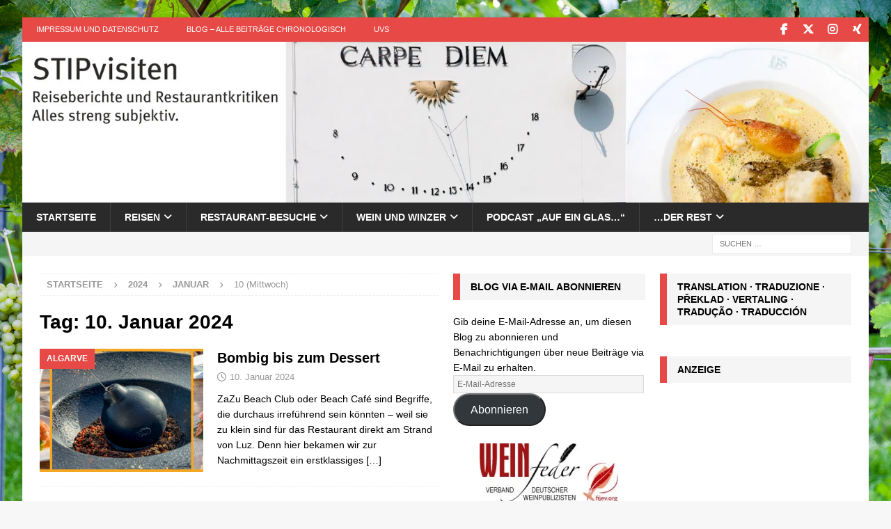

--- FILE ---
content_type: text/html; charset=UTF-8
request_url: https://stipvisiten.de/2024/01/10/
body_size: 21338
content:
<!DOCTYPE html><html class="no-js mh-two-sb" lang="de"><head><meta charset="UTF-8"><meta name="viewport" content="width=device-width, initial-scale=1.0"><link rel="profile" href="https://gmpg.org/xfn/11" /><meta name='robots' content='noindex, follow' /><meta name="google-site-verification" content="-zbQizOJmcmtHUOPYd-qITcglSLpm7PaJ2Ym1jKk9hA" /><title>10. Januar 2024 | STIPvisiten</title><meta property="og:locale" content="de_DE" /><meta property="og:type" content="website" /><meta property="og:title" content="10. Januar 2024 | STIPvisiten" /><meta property="og:url" content="https://stipvisiten.de/2024/01/10/" /><meta property="og:site_name" content="STIPvisiten" /> <script type="application/ld+json" class="yoast-schema-graph">{"@context":"https://schema.org","@graph":[{"@type":"CollectionPage","@id":"https://stipvisiten.de/2024/01/10/","url":"https://stipvisiten.de/2024/01/10/","name":"10. Januar 2024 | STIPvisiten","isPartOf":{"@id":"https://stipvisiten.de/#website"},"primaryImageOfPage":{"@id":"https://stipvisiten.de/2024/01/10/#primaryimage"},"image":{"@id":"https://stipvisiten.de/2024/01/10/#primaryimage"},"thumbnailUrl":"https://i0.wp.com/stipvisiten.de/wp-content/uploads/2024/01/ZaZu-header.jpg?fit=1500%2C432&ssl=1","breadcrumb":{"@id":"https://stipvisiten.de/2024/01/10/#breadcrumb"},"inLanguage":"de"},{"@type":"ImageObject","inLanguage":"de","@id":"https://stipvisiten.de/2024/01/10/#primaryimage","url":"https://i0.wp.com/stipvisiten.de/wp-content/uploads/2024/01/ZaZu-header.jpg?fit=1500%2C432&ssl=1","contentUrl":"https://i0.wp.com/stipvisiten.de/wp-content/uploads/2024/01/ZaZu-header.jpg?fit=1500%2C432&ssl=1","width":1500,"height":432},{"@type":"BreadcrumbList","@id":"https://stipvisiten.de/2024/01/10/#breadcrumb","itemListElement":[{"@type":"ListItem","position":1,"name":"Home","item":"https://stipvisiten.de/"},{"@type":"ListItem","position":2,"name":"Archiv für 10. Januar 2024"}]},{"@type":"WebSite","@id":"https://stipvisiten.de/#website","url":"https://stipvisiten.de/","name":"STIPvisiten","description":"Reiseberichte und Restaurantkritiken – alles streng subjektiv!","publisher":{"@id":"https://stipvisiten.de/#/schema/person/4e9c3fc180b32cc5642cf8c250bd42bc"},"potentialAction":[{"@type":"SearchAction","target":{"@type":"EntryPoint","urlTemplate":"https://stipvisiten.de/?s={search_term_string}"},"query-input":{"@type":"PropertyValueSpecification","valueRequired":true,"valueName":"search_term_string"}}],"inLanguage":"de"},{"@type":["Person","Organization"],"@id":"https://stipvisiten.de/#/schema/person/4e9c3fc180b32cc5642cf8c250bd42bc","name":"Ulrich van Stipriaan","image":{"@type":"ImageObject","inLanguage":"de","@id":"https://stipvisiten.de/#/schema/person/image/","url":"https://secure.gravatar.com/avatar/db17871578d766022445a531538c9d992a49abb24831fa5c05f3b871f75e5934?s=96&d=mm&r=g","contentUrl":"https://secure.gravatar.com/avatar/db17871578d766022445a531538c9d992a49abb24831fa5c05f3b871f75e5934?s=96&d=mm&r=g","caption":"Ulrich van Stipriaan"},"logo":{"@id":"https://stipvisiten.de/#/schema/person/image/"},"sameAs":["https://stipvisiten.de","https://www.facebook.com/stipriaan","https://x.com/https://twitter.com/stipriaan"]}]}</script> <link rel='dns-prefetch' href='//www.googletagmanager.com' /><link rel='dns-prefetch' href='//stats.wp.com' /><link rel='dns-prefetch' href='//pagead2.googlesyndication.com' /><link rel='preconnect' href='//i0.wp.com' /><link rel="alternate" type="application/rss+xml" title="STIPvisiten &raquo; Feed" href="https://stipvisiten.de/feed/" /><link rel="alternate" type="application/rss+xml" title="STIPvisiten &raquo; Kommentar-Feed" href="https://stipvisiten.de/comments/feed/" /><style id='wp-img-auto-sizes-contain-inline-css' type='text/css'>img:is([sizes=auto i],[sizes^="auto," i]){contain-intrinsic-size:3000px 1500px}
/*# sourceURL=wp-img-auto-sizes-contain-inline-css */</style><style id='wp-emoji-styles-inline-css' type='text/css'>img.wp-smiley, img.emoji {
		display: inline !important;
		border: none !important;
		box-shadow: none !important;
		height: 1em !important;
		width: 1em !important;
		margin: 0 0.07em !important;
		vertical-align: -0.1em !important;
		background: none !important;
		padding: 0 !important;
	}
/*# sourceURL=wp-emoji-styles-inline-css */</style><style id='wp-block-library-inline-css' type='text/css'>:root{--wp-block-synced-color:#7a00df;--wp-block-synced-color--rgb:122,0,223;--wp-bound-block-color:var(--wp-block-synced-color);--wp-editor-canvas-background:#ddd;--wp-admin-theme-color:#007cba;--wp-admin-theme-color--rgb:0,124,186;--wp-admin-theme-color-darker-10:#006ba1;--wp-admin-theme-color-darker-10--rgb:0,107,160.5;--wp-admin-theme-color-darker-20:#005a87;--wp-admin-theme-color-darker-20--rgb:0,90,135;--wp-admin-border-width-focus:2px}@media (min-resolution:192dpi){:root{--wp-admin-border-width-focus:1.5px}}.wp-element-button{cursor:pointer}:root .has-very-light-gray-background-color{background-color:#eee}:root .has-very-dark-gray-background-color{background-color:#313131}:root .has-very-light-gray-color{color:#eee}:root .has-very-dark-gray-color{color:#313131}:root .has-vivid-green-cyan-to-vivid-cyan-blue-gradient-background{background:linear-gradient(135deg,#00d084,#0693e3)}:root .has-purple-crush-gradient-background{background:linear-gradient(135deg,#34e2e4,#4721fb 50%,#ab1dfe)}:root .has-hazy-dawn-gradient-background{background:linear-gradient(135deg,#faaca8,#dad0ec)}:root .has-subdued-olive-gradient-background{background:linear-gradient(135deg,#fafae1,#67a671)}:root .has-atomic-cream-gradient-background{background:linear-gradient(135deg,#fdd79a,#004a59)}:root .has-nightshade-gradient-background{background:linear-gradient(135deg,#330968,#31cdcf)}:root .has-midnight-gradient-background{background:linear-gradient(135deg,#020381,#2874fc)}:root{--wp--preset--font-size--normal:16px;--wp--preset--font-size--huge:42px}.has-regular-font-size{font-size:1em}.has-larger-font-size{font-size:2.625em}.has-normal-font-size{font-size:var(--wp--preset--font-size--normal)}.has-huge-font-size{font-size:var(--wp--preset--font-size--huge)}.has-text-align-center{text-align:center}.has-text-align-left{text-align:left}.has-text-align-right{text-align:right}.has-fit-text{white-space:nowrap!important}#end-resizable-editor-section{display:none}.aligncenter{clear:both}.items-justified-left{justify-content:flex-start}.items-justified-center{justify-content:center}.items-justified-right{justify-content:flex-end}.items-justified-space-between{justify-content:space-between}.screen-reader-text{border:0;clip-path:inset(50%);height:1px;margin:-1px;overflow:hidden;padding:0;position:absolute;width:1px;word-wrap:normal!important}.screen-reader-text:focus{background-color:#ddd;clip-path:none;color:#444;display:block;font-size:1em;height:auto;left:5px;line-height:normal;padding:15px 23px 14px;text-decoration:none;top:5px;width:auto;z-index:100000}html :where(.has-border-color){border-style:solid}html :where([style*=border-top-color]){border-top-style:solid}html :where([style*=border-right-color]){border-right-style:solid}html :where([style*=border-bottom-color]){border-bottom-style:solid}html :where([style*=border-left-color]){border-left-style:solid}html :where([style*=border-width]){border-style:solid}html :where([style*=border-top-width]){border-top-style:solid}html :where([style*=border-right-width]){border-right-style:solid}html :where([style*=border-bottom-width]){border-bottom-style:solid}html :where([style*=border-left-width]){border-left-style:solid}html :where(img[class*=wp-image-]){height:auto;max-width:100%}:where(figure){margin:0 0 1em}html :where(.is-position-sticky){--wp-admin--admin-bar--position-offset:var(--wp-admin--admin-bar--height,0px)}@media screen and (max-width:600px){html :where(.is-position-sticky){--wp-admin--admin-bar--position-offset:0px}}

/*# sourceURL=wp-block-library-inline-css */</style><style id='global-styles-inline-css' type='text/css'>:root{--wp--preset--aspect-ratio--square: 1;--wp--preset--aspect-ratio--4-3: 4/3;--wp--preset--aspect-ratio--3-4: 3/4;--wp--preset--aspect-ratio--3-2: 3/2;--wp--preset--aspect-ratio--2-3: 2/3;--wp--preset--aspect-ratio--16-9: 16/9;--wp--preset--aspect-ratio--9-16: 9/16;--wp--preset--color--black: #000000;--wp--preset--color--cyan-bluish-gray: #abb8c3;--wp--preset--color--white: #ffffff;--wp--preset--color--pale-pink: #f78da7;--wp--preset--color--vivid-red: #cf2e2e;--wp--preset--color--luminous-vivid-orange: #ff6900;--wp--preset--color--luminous-vivid-amber: #fcb900;--wp--preset--color--light-green-cyan: #7bdcb5;--wp--preset--color--vivid-green-cyan: #00d084;--wp--preset--color--pale-cyan-blue: #8ed1fc;--wp--preset--color--vivid-cyan-blue: #0693e3;--wp--preset--color--vivid-purple: #9b51e0;--wp--preset--gradient--vivid-cyan-blue-to-vivid-purple: linear-gradient(135deg,rgb(6,147,227) 0%,rgb(155,81,224) 100%);--wp--preset--gradient--light-green-cyan-to-vivid-green-cyan: linear-gradient(135deg,rgb(122,220,180) 0%,rgb(0,208,130) 100%);--wp--preset--gradient--luminous-vivid-amber-to-luminous-vivid-orange: linear-gradient(135deg,rgb(252,185,0) 0%,rgb(255,105,0) 100%);--wp--preset--gradient--luminous-vivid-orange-to-vivid-red: linear-gradient(135deg,rgb(255,105,0) 0%,rgb(207,46,46) 100%);--wp--preset--gradient--very-light-gray-to-cyan-bluish-gray: linear-gradient(135deg,rgb(238,238,238) 0%,rgb(169,184,195) 100%);--wp--preset--gradient--cool-to-warm-spectrum: linear-gradient(135deg,rgb(74,234,220) 0%,rgb(151,120,209) 20%,rgb(207,42,186) 40%,rgb(238,44,130) 60%,rgb(251,105,98) 80%,rgb(254,248,76) 100%);--wp--preset--gradient--blush-light-purple: linear-gradient(135deg,rgb(255,206,236) 0%,rgb(152,150,240) 100%);--wp--preset--gradient--blush-bordeaux: linear-gradient(135deg,rgb(254,205,165) 0%,rgb(254,45,45) 50%,rgb(107,0,62) 100%);--wp--preset--gradient--luminous-dusk: linear-gradient(135deg,rgb(255,203,112) 0%,rgb(199,81,192) 50%,rgb(65,88,208) 100%);--wp--preset--gradient--pale-ocean: linear-gradient(135deg,rgb(255,245,203) 0%,rgb(182,227,212) 50%,rgb(51,167,181) 100%);--wp--preset--gradient--electric-grass: linear-gradient(135deg,rgb(202,248,128) 0%,rgb(113,206,126) 100%);--wp--preset--gradient--midnight: linear-gradient(135deg,rgb(2,3,129) 0%,rgb(40,116,252) 100%);--wp--preset--font-size--small: 13px;--wp--preset--font-size--medium: 20px;--wp--preset--font-size--large: 36px;--wp--preset--font-size--x-large: 42px;--wp--preset--spacing--20: 0.44rem;--wp--preset--spacing--30: 0.67rem;--wp--preset--spacing--40: 1rem;--wp--preset--spacing--50: 1.5rem;--wp--preset--spacing--60: 2.25rem;--wp--preset--spacing--70: 3.38rem;--wp--preset--spacing--80: 5.06rem;--wp--preset--shadow--natural: 6px 6px 9px rgba(0, 0, 0, 0.2);--wp--preset--shadow--deep: 12px 12px 50px rgba(0, 0, 0, 0.4);--wp--preset--shadow--sharp: 6px 6px 0px rgba(0, 0, 0, 0.2);--wp--preset--shadow--outlined: 6px 6px 0px -3px rgb(255, 255, 255), 6px 6px rgb(0, 0, 0);--wp--preset--shadow--crisp: 6px 6px 0px rgb(0, 0, 0);}:where(.is-layout-flex){gap: 0.5em;}:where(.is-layout-grid){gap: 0.5em;}body .is-layout-flex{display: flex;}.is-layout-flex{flex-wrap: wrap;align-items: center;}.is-layout-flex > :is(*, div){margin: 0;}body .is-layout-grid{display: grid;}.is-layout-grid > :is(*, div){margin: 0;}:where(.wp-block-columns.is-layout-flex){gap: 2em;}:where(.wp-block-columns.is-layout-grid){gap: 2em;}:where(.wp-block-post-template.is-layout-flex){gap: 1.25em;}:where(.wp-block-post-template.is-layout-grid){gap: 1.25em;}.has-black-color{color: var(--wp--preset--color--black) !important;}.has-cyan-bluish-gray-color{color: var(--wp--preset--color--cyan-bluish-gray) !important;}.has-white-color{color: var(--wp--preset--color--white) !important;}.has-pale-pink-color{color: var(--wp--preset--color--pale-pink) !important;}.has-vivid-red-color{color: var(--wp--preset--color--vivid-red) !important;}.has-luminous-vivid-orange-color{color: var(--wp--preset--color--luminous-vivid-orange) !important;}.has-luminous-vivid-amber-color{color: var(--wp--preset--color--luminous-vivid-amber) !important;}.has-light-green-cyan-color{color: var(--wp--preset--color--light-green-cyan) !important;}.has-vivid-green-cyan-color{color: var(--wp--preset--color--vivid-green-cyan) !important;}.has-pale-cyan-blue-color{color: var(--wp--preset--color--pale-cyan-blue) !important;}.has-vivid-cyan-blue-color{color: var(--wp--preset--color--vivid-cyan-blue) !important;}.has-vivid-purple-color{color: var(--wp--preset--color--vivid-purple) !important;}.has-black-background-color{background-color: var(--wp--preset--color--black) !important;}.has-cyan-bluish-gray-background-color{background-color: var(--wp--preset--color--cyan-bluish-gray) !important;}.has-white-background-color{background-color: var(--wp--preset--color--white) !important;}.has-pale-pink-background-color{background-color: var(--wp--preset--color--pale-pink) !important;}.has-vivid-red-background-color{background-color: var(--wp--preset--color--vivid-red) !important;}.has-luminous-vivid-orange-background-color{background-color: var(--wp--preset--color--luminous-vivid-orange) !important;}.has-luminous-vivid-amber-background-color{background-color: var(--wp--preset--color--luminous-vivid-amber) !important;}.has-light-green-cyan-background-color{background-color: var(--wp--preset--color--light-green-cyan) !important;}.has-vivid-green-cyan-background-color{background-color: var(--wp--preset--color--vivid-green-cyan) !important;}.has-pale-cyan-blue-background-color{background-color: var(--wp--preset--color--pale-cyan-blue) !important;}.has-vivid-cyan-blue-background-color{background-color: var(--wp--preset--color--vivid-cyan-blue) !important;}.has-vivid-purple-background-color{background-color: var(--wp--preset--color--vivid-purple) !important;}.has-black-border-color{border-color: var(--wp--preset--color--black) !important;}.has-cyan-bluish-gray-border-color{border-color: var(--wp--preset--color--cyan-bluish-gray) !important;}.has-white-border-color{border-color: var(--wp--preset--color--white) !important;}.has-pale-pink-border-color{border-color: var(--wp--preset--color--pale-pink) !important;}.has-vivid-red-border-color{border-color: var(--wp--preset--color--vivid-red) !important;}.has-luminous-vivid-orange-border-color{border-color: var(--wp--preset--color--luminous-vivid-orange) !important;}.has-luminous-vivid-amber-border-color{border-color: var(--wp--preset--color--luminous-vivid-amber) !important;}.has-light-green-cyan-border-color{border-color: var(--wp--preset--color--light-green-cyan) !important;}.has-vivid-green-cyan-border-color{border-color: var(--wp--preset--color--vivid-green-cyan) !important;}.has-pale-cyan-blue-border-color{border-color: var(--wp--preset--color--pale-cyan-blue) !important;}.has-vivid-cyan-blue-border-color{border-color: var(--wp--preset--color--vivid-cyan-blue) !important;}.has-vivid-purple-border-color{border-color: var(--wp--preset--color--vivid-purple) !important;}.has-vivid-cyan-blue-to-vivid-purple-gradient-background{background: var(--wp--preset--gradient--vivid-cyan-blue-to-vivid-purple) !important;}.has-light-green-cyan-to-vivid-green-cyan-gradient-background{background: var(--wp--preset--gradient--light-green-cyan-to-vivid-green-cyan) !important;}.has-luminous-vivid-amber-to-luminous-vivid-orange-gradient-background{background: var(--wp--preset--gradient--luminous-vivid-amber-to-luminous-vivid-orange) !important;}.has-luminous-vivid-orange-to-vivid-red-gradient-background{background: var(--wp--preset--gradient--luminous-vivid-orange-to-vivid-red) !important;}.has-very-light-gray-to-cyan-bluish-gray-gradient-background{background: var(--wp--preset--gradient--very-light-gray-to-cyan-bluish-gray) !important;}.has-cool-to-warm-spectrum-gradient-background{background: var(--wp--preset--gradient--cool-to-warm-spectrum) !important;}.has-blush-light-purple-gradient-background{background: var(--wp--preset--gradient--blush-light-purple) !important;}.has-blush-bordeaux-gradient-background{background: var(--wp--preset--gradient--blush-bordeaux) !important;}.has-luminous-dusk-gradient-background{background: var(--wp--preset--gradient--luminous-dusk) !important;}.has-pale-ocean-gradient-background{background: var(--wp--preset--gradient--pale-ocean) !important;}.has-electric-grass-gradient-background{background: var(--wp--preset--gradient--electric-grass) !important;}.has-midnight-gradient-background{background: var(--wp--preset--gradient--midnight) !important;}.has-small-font-size{font-size: var(--wp--preset--font-size--small) !important;}.has-medium-font-size{font-size: var(--wp--preset--font-size--medium) !important;}.has-large-font-size{font-size: var(--wp--preset--font-size--large) !important;}.has-x-large-font-size{font-size: var(--wp--preset--font-size--x-large) !important;}
/*# sourceURL=global-styles-inline-css */</style><style id='classic-theme-styles-inline-css' type='text/css'>/*! This file is auto-generated */
.wp-block-button__link{color:#fff;background-color:#32373c;border-radius:9999px;box-shadow:none;text-decoration:none;padding:calc(.667em + 2px) calc(1.333em + 2px);font-size:1.125em}.wp-block-file__button{background:#32373c;color:#fff;text-decoration:none}
/*# sourceURL=/wp-includes/css/classic-themes.min.css */</style><link rel='stylesheet' id='mapsmarkerpro-css' href='https://stipvisiten.de/wp-content/cache/autoptimize/css/autoptimize_single_7ba4f2e10cce5d2ffdc8c207fa795c13.css?ver=4.29.1' type='text/css' media='all' /><link rel='stylesheet' id='rss-retriever-css' href='https://stipvisiten.de/wp-content/cache/autoptimize/css/autoptimize_single_8d6154449889af3f4c8e9bd4f793d5eb.css?ver=1.6.10' type='text/css' media='all' /><link rel='stylesheet' id='wp-show-posts-css' href='https://stipvisiten.de/wp-content/plugins/wp-show-posts/css/wp-show-posts-min.css?ver=1.1.6' type='text/css' media='all' /><link rel='stylesheet' id='mh-font-awesome-css' href='https://stipvisiten.de/wp-content/themes/mh-magazine/includes/core/assets/css/font-awesome.min.css' type='text/css' media='all' /><link rel='stylesheet' id='mh-magazine-css' href='https://stipvisiten.de/wp-content/cache/autoptimize/css/autoptimize_single_fe065c179ca0302ec238eb5a65918fa6.css?ver=5.0.4' type='text/css' media='all' /><link rel='stylesheet' id='jetpack-subscriptions-css' href='https://stipvisiten.de/wp-content/plugins/jetpack/_inc/build/subscriptions/subscriptions.min.css?ver=15.4' type='text/css' media='all' /><link rel='stylesheet' id='tablepress-default-css' href='https://stipvisiten.de/wp-content/cache/autoptimize/css/autoptimize_single_67618bce410baf1c5f16513a9af4b1b9.css?ver=3.2.6' type='text/css' media='all' /><link rel='stylesheet' id='flagallery-css' href='https://stipvisiten.de/wp-content/cache/autoptimize/css/autoptimize_single_a717ea751fd99bce067172ef15eeb824.css?ver=6.1.2' type='text/css' media='all' /> <script defer type="text/javascript" src="https://stipvisiten.de/wp-includes/js/jquery/jquery.min.js?ver=3.7.1" id="jquery-core-js"></script> <script defer type="text/javascript" src="https://stipvisiten.de/wp-includes/js/jquery/jquery-migrate.min.js?ver=3.4.1" id="jquery-migrate-js"></script> <script defer id="mh-scripts-js-extra" src="[data-uri]"></script> <script defer type="text/javascript" src="https://stipvisiten.de/wp-content/cache/autoptimize/js/autoptimize_single_4043b453194e77351485cad4d283dbab.js?ver=5.0.4" id="mh-scripts-js"></script> 
 <script defer type="text/javascript" src="https://www.googletagmanager.com/gtag/js?id=GT-5TJ9F4V" id="google_gtagjs-js"></script> <script defer id="google_gtagjs-js-after" src="[data-uri]"></script> <link rel="https://api.w.org/" href="https://stipvisiten.de/wp-json/" /><link rel="EditURI" type="application/rsd+xml" title="RSD" href="https://stipvisiten.de/xmlrpc.php?rsd" /><meta name="generator" content="Site Kit by Google 1.170.0" /><style>img#wpstats{display:none}</style> <!--[if lt IE 9]> <script src="https://stipvisiten.de/wp-content/themes/mh-magazine/js/css3-mediaqueries.js"></script> <![endif]--> <!--[if lt IE 9]> <script src="https://stipvisiten.de/wp-content/themes/mh-magazine/js/css3-mediaqueries.js"></script> <![endif]--><meta name="google-adsense-platform-account" content="ca-host-pub-2644536267352236"><meta name="google-adsense-platform-domain" content="sitekit.withgoogle.com"> <style type="text/css" id="custom-background-css">body.custom-background { background-image: url("https://stipvisiten.de/wp-content/uploads/2018/05/Reben-Hagnau-Hintergrund.jpg"); background-position: left top; background-size: cover; background-repeat: no-repeat; background-attachment: fixed; }</style> <script type="text/javascript" async="async" src="https://pagead2.googlesyndication.com/pagead/js/adsbygoogle.js?client=ca-pub-4412062738009461&amp;host=ca-host-pub-2644536267352236" crossorigin="anonymous"></script> <link rel="icon" href="https://i0.wp.com/stipvisiten.de/wp-content/uploads/2015/08/cropped-Urlaub2001-qy.jpg?fit=32%2C32&#038;ssl=1" sizes="32x32" /><link rel="icon" href="https://i0.wp.com/stipvisiten.de/wp-content/uploads/2015/08/cropped-Urlaub2001-qy.jpg?fit=192%2C192&#038;ssl=1" sizes="192x192" /><link rel="apple-touch-icon" href="https://i0.wp.com/stipvisiten.de/wp-content/uploads/2015/08/cropped-Urlaub2001-qy.jpg?fit=180%2C180&#038;ssl=1" /><meta name="msapplication-TileImage" content="https://i0.wp.com/stipvisiten.de/wp-content/uploads/2015/08/cropped-Urlaub2001-qy.jpg?fit=270%2C270&#038;ssl=1" /><style type="text/css" id="wp-custom-css">/*
Willkommen bei Custom CSS

Wie es funktioniert, steht unter http://wp.me/PEmnE-Bt
*/
small {
	font-size: 1em;
}

.textwidget a {
	 color: #e64946;
 	 text-decoration: none;
 	}

img.nohover {
border:0
}
img.hover {
border:0;
display:none
}
a:hover img.hover {
display:inline
}
a:hover img.nohover {
display:none
}</style></head><body data-rsssl=1 id="mh-mobile" class="archive date custom-background wp-theme-mh-magazine mh-boxed-layout mh-right-sb mh-loop-layout1 mh-widget-layout3" itemscope="itemscope" itemtype="https://schema.org/WebPage"><div class="mh-container mh-container-outer"><div class="mh-header-nav-mobile clearfix"></div><div class="mh-preheader"><div class="mh-container mh-container-inner mh-row clearfix"><div class="mh-header-bar-content mh-header-bar-top-left mh-col-2-3 clearfix"><nav class="mh-navigation mh-header-nav mh-header-nav-top clearfix" itemscope="itemscope" itemtype="https://schema.org/SiteNavigationElement"><div class="menu-top-container"><ul id="menu-top" class="menu"><li id="menu-item-8836" class="menu-item menu-item-type-post_type menu-item-object-page menu-item-8836"><a href="https://stipvisiten.de/impressum/">Impressum und Datenschutz</a></li><li id="menu-item-8835" class="menu-item menu-item-type-post_type menu-item-object-page current_page_parent menu-item-8835"><a href="https://stipvisiten.de/blog/">Blog &#8211; Alle Beiträge chronologisch</a></li><li id="menu-item-10067" class="menu-item menu-item-type-post_type menu-item-object-page menu-item-10067"><a href="https://stipvisiten.de/uvs/">UVS</a></li></ul></div></nav></div><div class="mh-header-bar-content mh-header-bar-top-right mh-col-1-3 clearfix"><nav class="mh-social-icons mh-social-nav mh-social-nav-top clearfix" itemscope="itemscope" itemtype="https://schema.org/SiteNavigationElement"><div class="menu-social-icons-menu-container"><ul id="menu-social-icons-menu" class="menu"><li id="menu-item-50401" class="menu-item menu-item-type-custom menu-item-object-custom menu-item-50401"><a href="https://www.facebook.com/stipriaan"><i class="fa fa-mh-social"></i><span class="screen-reader-text">Facebook</span></a></li><li id="menu-item-50402" class="menu-item menu-item-type-custom menu-item-object-custom menu-item-50402"><a href="https://twitter.com/stipriaan"><i class="fa fa-mh-social"></i><span class="screen-reader-text">Twitter</span></a></li><li id="menu-item-50406" class="menu-item menu-item-type-custom menu-item-object-custom menu-item-50406"><a href="https://instagram.com/stip/"><i class="fa fa-mh-social"></i><span class="screen-reader-text">Instagram</span></a></li><li id="menu-item-50404" class="menu-item menu-item-type-custom menu-item-object-custom menu-item-50404"><a href="https://www.xing.com/profile/Ulrich_vanStipriaan?"><i class="fa fa-mh-social"></i><span class="screen-reader-text">Xing</span></a></li></ul></div></nav></div></div></div><header class="mh-header" itemscope="itemscope" itemtype="https://schema.org/WPHeader"><div class="mh-container mh-container-inner clearfix"><div class="mh-custom-header clearfix"> <a class="mh-header-image-link" href="https://stipvisiten.de/" title="STIPvisiten" rel="home"> <img class="mh-header-image" src="https://stipvisiten.de/wp-content/uploads/2014/05/stipvisiten-header14-05.jpg" srcset="https://i0.wp.com/stipvisiten.de/wp-content/uploads/2014/05/stipvisiten-header14-05.jpg?fit=560%2C106&#038;ssl=1 560w, https://i0.wp.com/stipvisiten.de/wp-content/uploads/2014/05/stipvisiten-header14-05.jpg?fit=678%2C129&#038;ssl=1 678w, https://i0.wp.com/stipvisiten.de/wp-content/uploads/2014/05/stipvisiten-header14-05.jpg?fit=1500%2C285&#038;ssl=1 1500w" sizes="(max-width: 768px) 100vw, (max-width: 1200px) 80vw, 1200px" height="285" width="1500" alt="STIPvisiten" loading="eager" decoding="async" /> </a></div></div><div class="mh-main-nav-wrap"><nav class="mh-navigation mh-main-nav mh-container mh-container-inner clearfix" itemscope="itemscope" itemtype="https://schema.org/SiteNavigationElement"><div class="menu-allgemeines-container"><ul id="menu-allgemeines" class="menu"><li id="menu-item-75457" class="menu-item menu-item-type-post_type menu-item-object-page menu-item-75457"><a href="https://stipvisiten.de/startseite/">Startseite</a></li><li id="menu-item-75459" class="menu-item menu-item-type-post_type menu-item-object-page menu-item-has-children menu-item-75459"><a href="https://stipvisiten.de/reisen/">Reisen</a><ul class="sub-menu"><li id="menu-item-75526" class="menu-item menu-item-type-taxonomy menu-item-object-category menu-item-has-children menu-item-75526"><a href="https://stipvisiten.de/category/reisen/deutschland-reisen/">Deutschland</a><ul class="sub-menu"><li id="menu-item-75519" class="menu-item menu-item-type-taxonomy menu-item-object-category menu-item-75519"><a href="https://stipvisiten.de/category/reisen/deutschland-reisen/ahrtal/">Ahrtal</a></li><li id="menu-item-76515" class="menu-item menu-item-type-post_type menu-item-object-page menu-item-76515"><a href="https://stipvisiten.de/reisen/churfranken/">Churfranken</a></li><li id="menu-item-75528" class="menu-item menu-item-type-taxonomy menu-item-object-category menu-item-has-children menu-item-75528"><a href="https://stipvisiten.de/category/reisen/deutschland-reisen/sachsen-reisen/dresden/">Dresden</a><ul class="sub-menu"><li id="menu-item-75523" class="menu-item menu-item-type-taxonomy menu-item-object-category menu-item-75523"><a href="https://stipvisiten.de/category/reisen/deutschland-reisen/sachsen-reisen/dresden/frauenkirche/">Frauenkirche</a></li><li id="menu-item-75524" class="menu-item menu-item-type-taxonomy menu-item-object-category menu-item-75524"><a href="https://stipvisiten.de/category/reisen/deutschland-reisen/sachsen-reisen/dresden/kultur/">Kultur</a></li><li id="menu-item-75613" class="menu-item menu-item-type-taxonomy menu-item-object-category menu-item-75613"><a href="https://stipvisiten.de/category/reisen/deutschland-reisen/sachsen-reisen/dresden/saechsische-weinwanderungen/">Sächsische Weinwanderungen</a></li><li id="menu-item-75614" class="menu-item menu-item-type-taxonomy menu-item-object-category menu-item-75614"><a href="https://stipvisiten.de/category/reisen/deutschland-reisen/sachsen-reisen/dresden/spaziergaenge-im-welterbe/">Spaziergänge im Welterbe</a></li></ul></li><li id="menu-item-75536" class="menu-item menu-item-type-post_type menu-item-object-page menu-item-75536"><a href="https://stipvisiten.de/feldberger-seenlandschaft/">Feldberger Seenlandschaft</a></li><li id="menu-item-75520" class="menu-item menu-item-type-taxonomy menu-item-object-category menu-item-75520"><a href="https://stipvisiten.de/category/reisen/deutschland-reisen/goettingen/">Göttingen</a></li><li id="menu-item-75816" class="menu-item menu-item-type-taxonomy menu-item-object-category menu-item-75816"><a href="https://stipvisiten.de/category/reisen/deutschland-reisen/harz/">Harz</a></li><li id="menu-item-75521" class="menu-item menu-item-type-taxonomy menu-item-object-category menu-item-75521"><a href="https://stipvisiten.de/category/reisen/deutschland-reisen/hiddensee/">Hiddensee</a></li><li id="menu-item-75545" class="menu-item menu-item-type-taxonomy menu-item-object-category menu-item-75545"><a href="https://stipvisiten.de/category/reisen/deutschland-reisen/lausitz/">Lausitz</a></li><li id="menu-item-75533" class="menu-item menu-item-type-post_type menu-item-object-page menu-item-has-children menu-item-75533"><a href="https://stipvisiten.de/ostfriesland/">Ostfriesland</a><ul class="sub-menu"><li id="menu-item-75551" class="menu-item menu-item-type-taxonomy menu-item-object-category menu-item-75551"><a href="https://stipvisiten.de/category/reisen/deutschland-reisen/ostfriesland/juist/">Juist</a></li><li id="menu-item-75555" class="menu-item menu-item-type-custom menu-item-object-custom menu-item-75555"><a href="https://stipvisiten.de/tag/norden/">Norden</a></li><li id="menu-item-75547" class="menu-item menu-item-type-taxonomy menu-item-object-category menu-item-75547"><a href="https://stipvisiten.de/category/reisen/deutschland-reisen/ostfriesland/norderney/">Norderney</a></li><li id="menu-item-75556" class="menu-item menu-item-type-custom menu-item-object-custom menu-item-75556"><a href="https://stipvisiten.de/2021/12/tour-de-siel-in-ostfriesland/">Sieltour</a></li></ul></li><li id="menu-item-75546" class="menu-item menu-item-type-taxonomy menu-item-object-category menu-item-75546"><a href="https://stipvisiten.de/category/reisen/deutschland-reisen/prignitz/">Prignitz</a></li></ul></li><li id="menu-item-75612" class="menu-item menu-item-type-taxonomy menu-item-object-category menu-item-75612"><a href="https://stipvisiten.de/category/reisen/deutschland-reisen/sachsen-reisen/saechsische-schweiz/">Sächsische Schweiz</a></li><li id="menu-item-75514" class="menu-item menu-item-type-taxonomy menu-item-object-category menu-item-has-children menu-item-75514"><a href="https://stipvisiten.de/category/restaurant-besuche/italien-restaurant-besuche/">Italien</a><ul class="sub-menu"><li id="menu-item-75509" class="menu-item menu-item-type-post_type menu-item-object-page menu-item-75509"><a href="https://stipvisiten.de/apulien/">Apulien</a></li><li id="menu-item-75510" class="menu-item menu-item-type-post_type menu-item-object-page menu-item-75510"><a href="https://stipvisiten.de/elba/">Elba</a></li><li id="menu-item-75511" class="menu-item menu-item-type-post_type menu-item-object-page menu-item-75511"><a href="https://stipvisiten.de/emilia-romagna/">Emilia Romagna</a></li><li id="menu-item-75527" class="menu-item menu-item-type-taxonomy menu-item-object-category menu-item-75527"><a href="https://stipvisiten.de/category/reisen/italien/florenz/">Florenz</a></li><li id="menu-item-75516" class="menu-item menu-item-type-taxonomy menu-item-object-category menu-item-75516"><a href="https://stipvisiten.de/category/reisen/italien/gardasee/">Gardasee</a></li><li id="menu-item-75512" class="menu-item menu-item-type-post_type menu-item-object-page menu-item-has-children menu-item-75512"><a href="https://stipvisiten.de/isole-eolie/">Isole Eolie</a><ul class="sub-menu"><li id="menu-item-75557" class="menu-item menu-item-type-custom menu-item-object-custom menu-item-75557"><a href="https://stipvisiten.de/tag/alicudi/">Alicudi</a></li><li id="menu-item-75558" class="menu-item menu-item-type-custom menu-item-object-custom menu-item-75558"><a href="https://stipvisiten.de/tag/filicudi/">Filicudi</a></li><li id="menu-item-75559" class="menu-item menu-item-type-custom menu-item-object-custom menu-item-75559"><a href="https://stipvisiten.de/tag/lipari/">Lipari</a></li><li id="menu-item-75560" class="menu-item menu-item-type-custom menu-item-object-custom menu-item-75560"><a href="https://stipvisiten.de/tag/panarea/">Panarea</a></li><li id="menu-item-75561" class="menu-item menu-item-type-custom menu-item-object-custom menu-item-75561"><a href="https://stipvisiten.de/tag/salina/">Salina</a></li><li id="menu-item-75562" class="menu-item menu-item-type-custom menu-item-object-custom menu-item-75562"><a href="https://stipvisiten.de/tag/stromboli/">Stromboli</a></li><li id="menu-item-75563" class="menu-item menu-item-type-custom menu-item-object-custom menu-item-75563"><a href="https://stipvisiten.de/tag/vulcano/">Vulcano</a></li></ul></li><li id="menu-item-75609" class="menu-item menu-item-type-taxonomy menu-item-object-category menu-item-75609"><a href="https://stipvisiten.de/category/restaurant-besuche/italien-restaurant-besuche/marken-italien-restaurant-besuche/">Marken</a></li><li id="menu-item-75513" class="menu-item menu-item-type-post_type menu-item-object-page menu-item-75513"><a href="https://stipvisiten.de/sardinien/">Sardinien</a></li><li id="menu-item-75508" class="menu-item menu-item-type-post_type menu-item-object-page menu-item-75508"><a href="https://stipvisiten.de/venedig/">Venedig</a></li></ul></li><li id="menu-item-77340" class="menu-item menu-item-type-taxonomy menu-item-object-category menu-item-77340"><a href="https://stipvisiten.de/category/reisen/kroatien/">Kroatien</a></li><li id="menu-item-75532" class="menu-item menu-item-type-post_type menu-item-object-page menu-item-has-children menu-item-75532"><a href="https://stipvisiten.de/niederlande/">Niederlande</a><ul class="sub-menu"><li id="menu-item-75568" class="menu-item menu-item-type-taxonomy menu-item-object-category menu-item-75568"><a href="https://stipvisiten.de/category/reisen/niederlande/amsterdam/">Amsterdam</a></li></ul></li><li id="menu-item-75571" class="menu-item menu-item-type-taxonomy menu-item-object-category menu-item-75571"><a href="https://stipvisiten.de/category/reisen/oesterreich/">Österreich</a></li><li id="menu-item-75537" class="menu-item menu-item-type-taxonomy menu-item-object-category menu-item-has-children menu-item-75537"><a href="https://stipvisiten.de/category/reisen/portugal/">Portugal</a><ul class="sub-menu"><li id="menu-item-75491" class="menu-item menu-item-type-post_type menu-item-object-page menu-item-has-children menu-item-75491"><a href="https://stipvisiten.de/algarve/">Algarve</a><ul class="sub-menu"><li id="menu-item-75504" class="menu-item menu-item-type-post_type menu-item-object-page menu-item-75504"><a href="https://stipvisiten.de/algarve/kuestenwanderungen-algarve/">Küstenwanderungen Algarve</a></li></ul></li><li id="menu-item-75538" class="menu-item menu-item-type-taxonomy menu-item-object-category menu-item-75538"><a href="https://stipvisiten.de/category/reisen/portugal/lissabon/">Lissabon und Umgebung</a></li><li id="menu-item-75539" class="menu-item menu-item-type-taxonomy menu-item-object-category menu-item-75539"><a href="https://stipvisiten.de/category/reisen/portugal/porto/">Porto</a></li></ul></li><li id="menu-item-75608" class="menu-item menu-item-type-taxonomy menu-item-object-category menu-item-75608"><a href="https://stipvisiten.de/category/reisen/prag/">Prag</a></li><li id="menu-item-75534" class="menu-item menu-item-type-post_type menu-item-object-page menu-item-has-children menu-item-75534"><a href="https://stipvisiten.de/spanien/">Spanien</a><ul class="sub-menu"><li id="menu-item-75569" class="menu-item menu-item-type-taxonomy menu-item-object-category menu-item-75569"><a href="https://stipvisiten.de/category/reisen/spanien/andalusien/">Andalusien</a></li><li id="menu-item-75570" class="menu-item menu-item-type-taxonomy menu-item-object-category menu-item-75570"><a href="https://stipvisiten.de/category/reisen/spanien/barcelona-katalonien/">Barcelona</a></li><li id="menu-item-75530" class="menu-item menu-item-type-post_type menu-item-object-page menu-item-has-children menu-item-75530"><a href="https://stipvisiten.de/la-gomera/">La Gomera</a><ul class="sub-menu"><li id="menu-item-75552" class="menu-item menu-item-type-taxonomy menu-item-object-category menu-item-75552"><a href="https://stipvisiten.de/category/reisen/spanien/la-gomera/la-gomera-2006/">La Gomera 2006</a></li><li id="menu-item-75553" class="menu-item menu-item-type-taxonomy menu-item-object-category menu-item-75553"><a href="https://stipvisiten.de/category/reisen/spanien/la-gomera/la-gomera-2007/">La Gomera 2007</a></li><li id="menu-item-75540" class="menu-item menu-item-type-taxonomy menu-item-object-category menu-item-75540"><a href="https://stipvisiten.de/category/reisen/spanien/la-gomera/la-gomera-2012/">La Gomera 2012</a></li><li id="menu-item-75541" class="menu-item menu-item-type-taxonomy menu-item-object-category menu-item-75541"><a href="https://stipvisiten.de/category/reisen/spanien/la-gomera/la-gomera-2014/">La Gomera 2014</a></li><li id="menu-item-75542" class="menu-item menu-item-type-taxonomy menu-item-object-category menu-item-75542"><a href="https://stipvisiten.de/category/reisen/spanien/la-gomera/la-gomera-2016/">La Gomera 2016</a></li><li id="menu-item-75543" class="menu-item menu-item-type-taxonomy menu-item-object-category menu-item-75543"><a href="https://stipvisiten.de/category/reisen/spanien/la-gomera/la-gomera-2019/">La Gomera 2019</a></li><li id="menu-item-75544" class="menu-item menu-item-type-taxonomy menu-item-object-category menu-item-75544"><a href="https://stipvisiten.de/category/reisen/spanien/la-gomera/la-gomera-2022/">La Gomera 2022</a></li></ul></li><li id="menu-item-75535" class="menu-item menu-item-type-post_type menu-item-object-page menu-item-75535"><a href="https://stipvisiten.de/spanien/la-palma/">La Palma</a></li><li id="menu-item-75572" class="menu-item menu-item-type-taxonomy menu-item-object-category menu-item-75572"><a href="https://stipvisiten.de/category/reisen/spanien/mallorca/">Mallorca</a></li></ul></li><li id="menu-item-75554" class="menu-item menu-item-type-taxonomy menu-item-object-category menu-item-75554"><a href="https://stipvisiten.de/category/zypern/">Zypern</a></li></ul></li><li id="menu-item-75487" class="menu-item menu-item-type-post_type menu-item-object-page menu-item-has-children menu-item-75487"><a href="https://stipvisiten.de/restaurantbesuche/">Restaurant-Besuche</a><ul class="sub-menu"><li id="menu-item-75529" class="menu-item menu-item-type-taxonomy menu-item-object-category menu-item-has-children menu-item-75529"><a href="https://stipvisiten.de/category/restaurant-besuche/deutschland/">Deutschland</a><ul class="sub-menu"><li id="menu-item-75831" class="menu-item menu-item-type-taxonomy menu-item-object-category menu-item-has-children menu-item-75831"><a href="https://stipvisiten.de/category/restaurant-besuche/deutschland/restaurants-sachsen/">Restaurants Sachsen</a><ul class="sub-menu"><li id="menu-item-75492" class="menu-item menu-item-type-post_type menu-item-object-page menu-item-75492"><a href="https://stipvisiten.de/kochsternstunden/">Kochsternstunden</a></li><li id="menu-item-75490" class="menu-item menu-item-type-post_type menu-item-object-page menu-item-has-children menu-item-75490"><a href="https://stipvisiten.de/restaurants-in-und-um-dresden/">Restaurants in und um Dresden</a><ul class="sub-menu"><li id="menu-item-75506" class="menu-item menu-item-type-post_type menu-item-object-page menu-item-75506"><a href="https://stipvisiten.de/dresden-isst-fantastisch-2013/">Dresden isst fantastisch 2013</a></li></ul></li></ul></li></ul></li><li id="menu-item-75488" class="menu-item menu-item-type-post_type menu-item-object-page menu-item-75488"><a href="https://stipvisiten.de/restaurantbesuche/restaurants-algarve/">Algarve</a></li><li id="menu-item-75489" class="menu-item menu-item-type-post_type menu-item-object-page menu-item-75489"><a href="https://stipvisiten.de/restaurantbesuche/restaurants-amsterdam-umgebung/">Amsterdam &#038; Umgebung</a></li><li id="menu-item-75610" class="menu-item menu-item-type-taxonomy menu-item-object-category menu-item-75610"><a href="https://stipvisiten.de/category/restaurant-besuche/italien-restaurant-besuche/florenz-italien-restaurant-besuche/">Florenz</a></li><li id="menu-item-75829" class="menu-item menu-item-type-taxonomy menu-item-object-category menu-item-75829"><a href="https://stipvisiten.de/category/restaurant-besuche/spanien-restaurant-besuche/la-gomera-spanien-restaurant-besuche/">Restaurants La Gomera</a></li><li id="menu-item-75830" class="menu-item menu-item-type-taxonomy menu-item-object-category menu-item-75830"><a href="https://stipvisiten.de/category/restaurant-besuche/spanien-restaurant-besuche/mallorca-spanien-restaurant-besuche/">Mallorca</a></li><li id="menu-item-75611" class="menu-item menu-item-type-taxonomy menu-item-object-category menu-item-75611"><a href="https://stipvisiten.de/category/restaurant-besuche/italien-restaurant-besuche/sardinien-italien-restaurant-besuche/">Sardinien</a></li></ul></li><li id="menu-item-75460" class="menu-item menu-item-type-post_type menu-item-object-page menu-item-has-children menu-item-75460"><a href="https://stipvisiten.de/wein-und-winzer/">Wein und Winzer</a><ul class="sub-menu"><li id="menu-item-77105" class="menu-item menu-item-type-taxonomy menu-item-object-category menu-item-77105"><a href="https://stipvisiten.de/category/wein-und-winzer/weinkolumne/">Weinkolumne</a></li><li id="menu-item-75475" class="menu-item menu-item-type-post_type menu-item-object-page menu-item-has-children menu-item-75475"><a href="https://stipvisiten.de/wein-und-winzer-in-deutschland/">Deutschland</a><ul class="sub-menu"><li id="menu-item-75462" class="menu-item menu-item-type-post_type menu-item-object-page menu-item-75462"><a href="https://stipvisiten.de/wein-und-winzer/wein-und-winzer-ahr/">Ahr</a></li><li id="menu-item-75463" class="menu-item menu-item-type-post_type menu-item-object-page menu-item-75463"><a href="https://stipvisiten.de/wein-und-winzer/wein-und-winzer-baden/">Baden</a></li><li id="menu-item-76383" class="menu-item menu-item-type-custom menu-item-object-custom menu-item-has-children menu-item-76383"><a href="https://stipvisiten.de/wein-und-winzer/wein-und-winzer-franken/">Franken</a><ul class="sub-menu"><li id="menu-item-76883" class="menu-item menu-item-type-taxonomy menu-item-object-category menu-item-76883"><a href="https://stipvisiten.de/category/wein-und-winzer/deutschland-wein-und-winzer/franken/churfranken-franken/">Churfranken</a></li></ul></li><li id="menu-item-75466" class="menu-item menu-item-type-post_type menu-item-object-page menu-item-75466"><a href="https://stipvisiten.de/wein-und-winzer/wein-und-winzer-mittelrhein/">Mittelrhein</a></li><li id="menu-item-75467" class="menu-item menu-item-type-post_type menu-item-object-page menu-item-75467"><a href="https://stipvisiten.de/wein-und-winzer/wein-und-winzer-mosel/">Mosel/Saar/Ruwer</a></li><li id="menu-item-75468" class="menu-item menu-item-type-post_type menu-item-object-page menu-item-75468"><a href="https://stipvisiten.de/wein-und-winzer/wein-und-winzer-nahe/">Nahe</a></li><li id="menu-item-75469" class="menu-item menu-item-type-post_type menu-item-object-page menu-item-75469"><a href="https://stipvisiten.de/wein-und-winzer/wein-und-winzer-pfalz/">Pfalz</a></li><li id="menu-item-75470" class="menu-item menu-item-type-post_type menu-item-object-page menu-item-75470"><a href="https://stipvisiten.de/wein-und-winzer/wein-und-winzer-rheingau/">Rheingau</a></li><li id="menu-item-75471" class="menu-item menu-item-type-post_type menu-item-object-page menu-item-75471"><a href="https://stipvisiten.de/wein-und-winzer/wein-und-winzer-rheinhessen/">Rheinhessen</a></li><li id="menu-item-75472" class="menu-item menu-item-type-post_type menu-item-object-page menu-item-75472"><a href="https://stipvisiten.de/wein-und-winzer/wein-und-winzer-saale-unstrut/">Saale-Unstrut</a></li><li id="menu-item-75473" class="menu-item menu-item-type-post_type menu-item-object-page menu-item-has-children menu-item-75473"><a href="https://stipvisiten.de/wein-und-winzer/wein-und-winzer-sachsen/">Sachsen</a><ul class="sub-menu"><li id="menu-item-75505" class="menu-item menu-item-type-post_type menu-item-object-page menu-item-75505"><a href="https://stipvisiten.de/besenwirtschaften/">Besenwirtschaften</a></li><li id="menu-item-75518" class="menu-item menu-item-type-post_type menu-item-object-page menu-item-75518"><a href="https://stipvisiten.de/weinwanderungen-in-sachsen/">Weinwanderungen in Sachsen</a></li></ul></li><li id="menu-item-75474" class="menu-item menu-item-type-post_type menu-item-object-page menu-item-75474"><a href="https://stipvisiten.de/wein-und-winzer/wein-und-winzer-wuerttemberg/">Württemberg</a></li><li id="menu-item-75517" class="menu-item menu-item-type-post_type menu-item-object-page menu-item-75517"><a href="https://stipvisiten.de/weinreisen-baden-wuerttemberg/">Weinreisen Baden-Württemberg</a></li></ul></li><li id="menu-item-75465" class="menu-item menu-item-type-post_type menu-item-object-page menu-item-75465"><a href="https://stipvisiten.de/wein-und-winzer/wein-und-winzer-italien/">Italien</a></li><li id="menu-item-75567" class="menu-item menu-item-type-taxonomy menu-item-object-category menu-item-75567"><a href="https://stipvisiten.de/category/wein-und-winzer/oesterreich-wein-und-winzer/">Österreich</a></li><li id="menu-item-75461" class="menu-item menu-item-type-post_type menu-item-object-page menu-item-has-children menu-item-75461"><a href="https://stipvisiten.de/wein-und-winzer/wein-winzer-portugal/">Portugal</a><ul class="sub-menu"><li id="menu-item-75618" class="menu-item menu-item-type-post_type menu-item-object-page menu-item-75618"><a href="https://stipvisiten.de/wein-und-winzer/wein-winzer-portugal/wein-und-winzer-algarve/">Algarve</a></li><li id="menu-item-75500" class="menu-item menu-item-type-taxonomy menu-item-object-category menu-item-75500"><a href="https://stipvisiten.de/category/wein-und-winzer/portugal-wein-und-winzer/lissabon-portugal-wein-und-winzer/">Lissabon</a></li><li id="menu-item-75501" class="menu-item menu-item-type-taxonomy menu-item-object-category menu-item-75501"><a href="https://stipvisiten.de/category/wein-und-winzer/portugal-wein-und-winzer/porto-und-douro/">Porto und Douro</a></li><li id="menu-item-75502" class="menu-item menu-item-type-taxonomy menu-item-object-category menu-item-75502"><a href="https://stipvisiten.de/category/wein-und-winzer/portugal-wein-und-winzer/setubal/">Sétubal</a></li></ul></li><li id="menu-item-75564" class="menu-item menu-item-type-taxonomy menu-item-object-category menu-item-75564"><a href="https://stipvisiten.de/category/wein-und-winzer/slowenien/">Slowenien</a></li><li id="menu-item-75565" class="menu-item menu-item-type-taxonomy menu-item-object-category menu-item-75565"><a href="https://stipvisiten.de/category/wein-und-winzer/spanien-wein-und-winzer/">Spanien</a></li><li id="menu-item-75566" class="menu-item menu-item-type-taxonomy menu-item-object-category menu-item-75566"><a href="https://stipvisiten.de/category/wein-und-winzer/zypern-wein-und-winzer/">Zypern</a></li></ul></li><li id="menu-item-75476" class="menu-item menu-item-type-post_type menu-item-object-page menu-item-75476"><a href="https://stipvisiten.de/podcast-auf-ein-glas/">Podcast „Auf ein Glas…“</a></li><li id="menu-item-75458" class="menu-item menu-item-type-post_type menu-item-object-page menu-item-has-children menu-item-75458"><a href="https://stipvisiten.de/der-rest/">…der Rest</a><ul class="sub-menu"><li id="menu-item-40917" class="menu-item menu-item-type-taxonomy menu-item-object-category menu-item-40917"><a href="https://stipvisiten.de/category/allgemein/advent/">Advent</a></li><li id="menu-item-75549" class="menu-item menu-item-type-taxonomy menu-item-object-category menu-item-75549"><a href="https://stipvisiten.de/category/allgemein/articles-in-english/">Articles in English</a></li><li id="menu-item-75503" class="menu-item menu-item-type-post_type menu-item-object-page menu-item-75503"><a href="https://stipvisiten.de/die-ausstellung-ist-eroeffnet/">„Die Ausstellung ist eröffnet!“</a></li><li id="menu-item-75550" class="menu-item menu-item-type-taxonomy menu-item-object-category menu-item-75550"><a href="https://stipvisiten.de/category/allgemein/duet-und-dat/">düt und dat</a></li><li id="menu-item-40920" class="menu-item menu-item-type-post_type menu-item-object-page menu-item-has-children menu-item-40920"><a href="https://stipvisiten.de/kalender/">Kalender</a><ul class="sub-menu"><li id="menu-item-75493" class="menu-item menu-item-type-post_type menu-item-object-page menu-item-75493"><a href="https://stipvisiten.de/kalender/kalender-2003-bilder-vom-alten-norden/">Kalender 2003: Bilder vom alten Norden</a></li><li id="menu-item-75494" class="menu-item menu-item-type-post_type menu-item-object-page menu-item-75494"><a href="https://stipvisiten.de/kalender/kalender-2004-dresden/">Kalender 2004: Dresden</a></li><li id="menu-item-75577" class="menu-item menu-item-type-custom menu-item-object-custom menu-item-75577"><a href="https://stipvisiten.de/tag/kalender-2005/">Kalender 2005: Welterbe Dresden</a></li><li id="menu-item-75481" class="menu-item menu-item-type-post_type menu-item-object-page menu-item-75481"><a href="https://stipvisiten.de/kalender/kalender-2006-dresden/">Kalender 2006: Dresden</a></li><li id="menu-item-75495" class="menu-item menu-item-type-post_type menu-item-object-page menu-item-75495"><a href="https://stipvisiten.de/kalender/kalender-2007-dresden/">Kalender 2007: Dresden</a></li><li id="menu-item-75578" class="menu-item menu-item-type-custom menu-item-object-custom menu-item-75578"><a href="https://stipvisiten.de/2007/12/kalender-2008-la-gomera-give-away/">Kalender 2008: La Gomera</a></li><li id="menu-item-75496" class="menu-item menu-item-type-post_type menu-item-object-page menu-item-75496"><a href="https://stipvisiten.de/kalender/kalender-2009-british-virgin-islands/">Kalender 2009: British Virgin Islands</a></li><li id="menu-item-75497" class="menu-item menu-item-type-post_type menu-item-object-page menu-item-75497"><a href="https://stipvisiten.de/kalender/kalender-2010-square/">Kalender 2010: Square</a></li><li id="menu-item-75482" class="menu-item menu-item-type-post_type menu-item-object-page menu-item-75482"><a href="https://stipvisiten.de/kalender/kalender-2011-treppen/">Kalender 2011 – Treppen</a></li><li id="menu-item-75483" class="menu-item menu-item-type-post_type menu-item-object-page menu-item-75483"><a href="https://stipvisiten.de/kalender/kalender-2012-dresden/">Kalender 2012 – Dresden</a></li><li id="menu-item-75580" class="menu-item menu-item-type-custom menu-item-object-custom menu-item-75580"><a href="https://stipvisiten.de/2012/12/kalender-2013-sardinien/">Kalender 2013: Sardinien</a></li><li id="menu-item-75581" class="menu-item menu-item-type-custom menu-item-object-custom menu-item-75581"><a href="https://stipvisiten.de/2013/12/kalender-2014-isole-eolie/">Kalender 2014: Isole Eolie</a></li><li id="menu-item-75582" class="menu-item menu-item-type-custom menu-item-object-custom menu-item-75582"><a href="https://stipvisiten.de/2014/12/kalender-2015-elba/">Kalender 2015: Elba</a></li><li id="menu-item-75583" class="menu-item menu-item-type-custom menu-item-object-custom menu-item-75583"><a href="https://stipvisiten.de/2016/01/kalender-2016-ogliastra-sardinien/">Kalender 2016: Ogliastra/Sarinien</a></li><li id="menu-item-75484" class="menu-item menu-item-type-post_type menu-item-object-page menu-item-75484"><a href="https://stipvisiten.de/kalender/kalender-2017-beyer-bau/">Kalender 2017 – Beyer-Bau</a></li><li id="menu-item-75579" class="menu-item menu-item-type-custom menu-item-object-custom menu-item-75579"><a href="https://stipvisiten.de/2017/12/kalender-2018-isole-eolie/">Kalender 2018: Isole Eolie</a></li><li id="menu-item-75498" class="menu-item menu-item-type-post_type menu-item-object-page menu-item-75498"><a href="https://stipvisiten.de/kalender/kalender-2019-kirchen/">Kalender 2019: Kirchen</a></li><li id="menu-item-75499" class="menu-item menu-item-type-post_type menu-item-object-page menu-item-75499"><a href="https://stipvisiten.de/kalender/kalender-2020-durchblicke/">Kalender 2020: Durchblicke</a></li><li id="menu-item-75485" class="menu-item menu-item-type-post_type menu-item-object-page menu-item-75485"><a href="https://stipvisiten.de/kalender/kalender-2022-ostfriesland/">Kalender 2022: Ostfriesland</a></li><li id="menu-item-75486" class="menu-item menu-item-type-post_type menu-item-object-page menu-item-75486"><a href="https://stipvisiten.de/kalender/kalender-2023-365-fotos/">Kalender 2023: 365 Fotos</a></li><li id="menu-item-75576" class="menu-item menu-item-type-custom menu-item-object-custom menu-item-75576"><a href="https://stipvisiten.de/2023/12/kalender-2024-corfu/">Kalender 2024: Corfu</a></li><li id="menu-item-75575" class="menu-item menu-item-type-custom menu-item-object-custom menu-item-75575"><a href="https://stipvisiten.de/2024/12/kalender-2025-algarve/">Kalender 2025: Algarve</a></li></ul></li><li id="menu-item-40918" class="menu-item menu-item-type-taxonomy menu-item-object-category menu-item-40918"><a href="https://stipvisiten.de/category/allgemein/portraits/">Portraits</a></li><li id="menu-item-40925" class="menu-item menu-item-type-post_type menu-item-object-page menu-item-40925"><a href="https://stipvisiten.de/rezensionen/">Rezensionen</a></li><li id="menu-item-40914" class="menu-item menu-item-type-taxonomy menu-item-object-category menu-item-40914"><a href="https://stipvisiten.de/category/allgemein/rezepte/">Rezepte</a></li><li id="menu-item-40915" class="menu-item menu-item-type-taxonomy menu-item-object-category menu-item-40915"><a href="https://stipvisiten.de/category/allgemein/sagen/">Sagen</a></li><li id="menu-item-40919" class="menu-item menu-item-type-taxonomy menu-item-object-category menu-item-40919"><a href="https://stipvisiten.de/category/vorgelesen/">Vorgelesen</a></li></ul></li></ul></div></nav></div></header><div class="mh-subheader"><div class="mh-container mh-container-inner mh-row clearfix"><div class="mh-header-bar-content mh-header-bar-bottom-right mh-col-1-3 clearfix"><aside class="mh-header-search mh-header-search-bottom"><form role="search" method="get" class="search-form" action="https://stipvisiten.de/"> <label> <span class="screen-reader-text">Suche nach:</span> <input type="search" class="search-field" placeholder="Suchen …" value="" name="s" /> </label> <input type="submit" class="search-submit" value="Suchen" /></form></aside></div></div></div><div class="mh-wrapper clearfix"><div class="mh-main clearfix"><div id="main-content" class="mh-loop mh-content" role="main"><nav class="mh-breadcrumb" itemscope itemtype="https://schema.org/BreadcrumbList"><span itemprop="itemListElement" itemscope itemtype="https://schema.org/ListItem"><a href="https://stipvisiten.de" title="Startseite" itemprop="item"><span itemprop="name">Startseite</span></a><meta itemprop="position" content="1" /></span><span class="mh-breadcrumb-delimiter"><i class="fa fa-angle-right"></i></span><span itemprop="itemListElement" itemscope itemtype="https://schema.org/ListItem"><a href="https://stipvisiten.de/2024/" title="J&auml;hrliche Archive" itemprop="item"><span itemprop="name">2024</span></a><meta itemprop="position" content="2" /></span><span class="mh-breadcrumb-delimiter"><i class="fa fa-angle-right"></i></span><span itemprop="itemListElement" itemscope itemtype="https://schema.org/ListItem"><a href="https://stipvisiten.de/2024/01/" title="Monatliche Archive" itemprop="item"><span itemprop="name">Januar</span></a><meta itemprop="position" content="3" /></span><span class="mh-breadcrumb-delimiter"><i class="fa fa-angle-right"></i></span>10 (Mittwoch)</nav><header class="page-header"><h1 class="page-title">Tag: <span>10. Januar 2024</span></h1></header><article class="mh-posts-list-item clearfix post-72309 post type-post status-publish format-standard has-post-thumbnail hentry category-algarve category-restaurants-algarve tag-5451 tag-algarve tag-luz tag-restaurantkritik tag-zazu-beach-club"><figure class="mh-posts-list-thumb"> <a class="mh-thumb-icon mh-thumb-icon-small-mobile" href="https://stipvisiten.de/2024/01/bombig-bis-zum-dessert/" title="Algarve"><img width="326" height="245" src="https://i0.wp.com/stipvisiten.de/wp-content/uploads/2024/01/ZaZu-header.jpg?resize=326%2C245&amp;ssl=1" class="attachment-mh-magazine-medium size-mh-magazine-medium wp-post-image" alt="" decoding="async" fetchpriority="high" srcset="https://i0.wp.com/stipvisiten.de/wp-content/uploads/2024/01/ZaZu-header.jpg?resize=326%2C245&amp;ssl=1 326w, https://i0.wp.com/stipvisiten.de/wp-content/uploads/2024/01/ZaZu-header.jpg?resize=80%2C60&amp;ssl=1 80w, https://i0.wp.com/stipvisiten.de/wp-content/uploads/2024/01/ZaZu-header.jpg?zoom=2&amp;resize=326%2C245&amp;ssl=1 652w, https://i0.wp.com/stipvisiten.de/wp-content/uploads/2024/01/ZaZu-header.jpg?zoom=3&amp;resize=326%2C245&amp;ssl=1 978w" sizes="(max-width: 326px) 100vw, 326px" data-attachment-id="72340" data-permalink="https://stipvisiten.de/2024/01/bombig-bis-zum-dessert/zazu-header/" data-orig-file="https://i0.wp.com/stipvisiten.de/wp-content/uploads/2024/01/ZaZu-header.jpg?fit=1500%2C432&amp;ssl=1" data-orig-size="1500,432" data-comments-opened="1" data-image-meta="{&quot;aperture&quot;:&quot;0&quot;,&quot;credit&quot;:&quot;&quot;,&quot;camera&quot;:&quot;&quot;,&quot;caption&quot;:&quot;&quot;,&quot;created_timestamp&quot;:&quot;0&quot;,&quot;copyright&quot;:&quot;&quot;,&quot;focal_length&quot;:&quot;0&quot;,&quot;iso&quot;:&quot;0&quot;,&quot;shutter_speed&quot;:&quot;0&quot;,&quot;title&quot;:&quot;&quot;,&quot;orientation&quot;:&quot;0&quot;}" data-image-title="ZaZu-header" data-image-description="" data-image-caption="" data-medium-file="https://i0.wp.com/stipvisiten.de/wp-content/uploads/2024/01/ZaZu-header.jpg?fit=560%2C161&amp;ssl=1" data-large-file="https://i0.wp.com/stipvisiten.de/wp-content/uploads/2024/01/ZaZu-header.jpg?fit=678%2C195&amp;ssl=1" /> </a><div class="mh-image-caption mh-posts-list-caption"> Algarve</div></figure><div class="mh-posts-list-content clearfix"><header class="mh-posts-list-header"><h3 class="entry-title mh-posts-list-title"> <a href="https://stipvisiten.de/2024/01/bombig-bis-zum-dessert/" title="Bombig bis zum Dessert" rel="bookmark"> Bombig bis zum Dessert </a></h3><div class="mh-meta entry-meta"> <span class="entry-meta-date updated"><i class="far fa-clock"></i><a href="https://stipvisiten.de/2024/01/">10. Januar 2024</a></span></div></header><div class="mh-posts-list-excerpt clearfix"><div class="mh-excerpt">ZaZu Beach Club oder Beach Café sind Begriffe, die durchaus irreführend sein könnten – weil sie zu klein sind für das Restaurant direkt am Strand von Luz. Denn hier bekamen wir zur Nachmittagszeit ein erstklassiges <a class="mh-excerpt-more" href="https://stipvisiten.de/2024/01/bombig-bis-zum-dessert/" title="Bombig bis zum Dessert">[&#8230;]</a></div></div></div></article></div><aside class="mh-widget-col-1 mh-sidebar" itemscope="itemscope" itemtype="https://schema.org/WPSideBar"><div id="blog_subscription-2" class="mh-widget widget_blog_subscription jetpack_subscription_widget"><h4 class="mh-widget-title"><span class="mh-widget-title-inner">Blog via E-Mail abonnieren</span></h4><div class="wp-block-jetpack-subscriptions__container"><form action="#" method="post" accept-charset="utf-8" id="subscribe-blog-blog_subscription-2"
 data-blog="28793116"
 data-post_access_level="everybody" ><div id="subscribe-text"><p>Gib deine E-Mail-Adresse an, um diesen Blog zu abonnieren und Benachrichtigungen über neue Beiträge via E-Mail zu erhalten.</p></div><p id="subscribe-email"> <label id="jetpack-subscribe-label"
 class="screen-reader-text"
 for="subscribe-field-blog_subscription-2"> E-Mail-Adresse </label> <input type="email" name="email" autocomplete="email" required="required"
 value=""
 id="subscribe-field-blog_subscription-2"
 placeholder="E-Mail-Adresse"
 /></p><p id="subscribe-submit"
 > <input type="hidden" name="action" value="subscribe"/> <input type="hidden" name="source" value="https://stipvisiten.de/2024/01/10/"/> <input type="hidden" name="sub-type" value="widget"/> <input type="hidden" name="redirect_fragment" value="subscribe-blog-blog_subscription-2"/> <input type="hidden" id="_wpnonce" name="_wpnonce" value="8a1c8084b2" /><input type="hidden" name="_wp_http_referer" value="/2024/01/10/" /> <button type="submit"
 class="wp-block-button__link"
 name="jetpack_subscriptions_widget"
 > Abonnieren </button></p></form></div></div><div id="custom_html-3" class="widget_text mh-widget widget_custom_html"><div class="textwidget custom-html-widget"><center><img data-recalc-dims="1" src="https://i0.wp.com/stipvisiten.de/wp-content/uploads/2024/01/weinfederfijev.jpg?w=200"
 alt="Weinfeder & fijev"></center></div></div><div id="custom_html-11" class="widget_text mh-widget widget_custom_html"><h4 class="mh-widget-title"><span class="mh-widget-title-inner">Restaurantsuche</span></h4><div class="textwidget custom-html-widget"><img data-recalc-dims="1" src="https://i0.wp.com/stipvisiten.de/wp-content/uploads/2010/08/STIPvisitenFood_1024.jpg?w=250" alt="Restaurantkritiken"   /><p style="clear: both;"> Zu den <a href="http://restaurantkritik-dresden.de/">Restaurantkritiken in Dresden und Umgebung</a> in alphabetischer Auflistung.</p></div></div><div id="custom_html-12" class="widget_text mh-widget widget_custom_html"><div class="textwidget custom-html-widget"> <script defer src="[data-uri]"></script> <script defer type="text/javascript" language="JavaScript1.2" src="https://s14.sitemeter.com/js/counter.js?site=s14stipvisiten"></script> <noscript> <a href="http://s14.sitemeter.com/stats.asp?site=s14stipvisiten" target="_top"> <img src="https://s14.sitemeter.com/meter.asp?site=s14stipvisiten" alt="Site Meter" border="0"/></a> </noscript></div></div><div id="mh_custom_posts-23" class="mh-widget mh_custom_posts"><h4 class="mh-widget-title"><span class="mh-widget-title-inner"><a href="https://stipvisiten.de/category/allgemein/podcast/" class="mh-widget-title-link">Podcast &#8222;Auf ein Glas&#8220;</a></span></h4><ul class="mh-custom-posts-widget clearfix"><li class="mh-custom-posts-item mh-custom-posts-large clearfix post-77645 post type-post status-publish format-standard has-post-thumbnail category-mosel-wein-und-winzer category-podcast tag-auf-ein-glas tag-christopher-loewen tag-mittelmosel tag-mosel tag-weingut-carl-loewen"><div class="mh-custom-posts-large-inner clearfix"><figure class="mh-custom-posts-thumb-xl"> <a class="mh-thumb-icon mh-thumb-icon-small-mobile" href="https://stipvisiten.de/2026/01/das-feingespuer-fuer-gute-weinbergspflege/" title="Das Feingespür für gute Weinbergspflege"><img width="326" height="245" src="https://i0.wp.com/stipvisiten.de/wp-content/uploads/2026/01/Podcast-Christopher-Loewen-header.jpg?resize=326%2C245&amp;ssl=1" class="attachment-mh-magazine-medium size-mh-magazine-medium wp-post-image" alt="" decoding="async" loading="lazy" srcset="https://i0.wp.com/stipvisiten.de/wp-content/uploads/2026/01/Podcast-Christopher-Loewen-header.jpg?resize=326%2C245&amp;ssl=1 326w, https://i0.wp.com/stipvisiten.de/wp-content/uploads/2026/01/Podcast-Christopher-Loewen-header.jpg?resize=80%2C60&amp;ssl=1 80w, https://i0.wp.com/stipvisiten.de/wp-content/uploads/2026/01/Podcast-Christopher-Loewen-header.jpg?zoom=2&amp;resize=326%2C245&amp;ssl=1 652w, https://i0.wp.com/stipvisiten.de/wp-content/uploads/2026/01/Podcast-Christopher-Loewen-header.jpg?zoom=3&amp;resize=326%2C245&amp;ssl=1 978w" sizes="auto, (max-width: 326px) 100vw, 326px" data-attachment-id="77666" data-permalink="https://stipvisiten.de/2026/01/das-feingespuer-fuer-gute-weinbergspflege/podcast-christopher-loewen-header/" data-orig-file="https://i0.wp.com/stipvisiten.de/wp-content/uploads/2026/01/Podcast-Christopher-Loewen-header.jpg?fit=1500%2C432&amp;ssl=1" data-orig-size="1500,432" data-comments-opened="1" data-image-meta="{&quot;aperture&quot;:&quot;0&quot;,&quot;credit&quot;:&quot;&quot;,&quot;camera&quot;:&quot;&quot;,&quot;caption&quot;:&quot;&quot;,&quot;created_timestamp&quot;:&quot;0&quot;,&quot;copyright&quot;:&quot;&quot;,&quot;focal_length&quot;:&quot;0&quot;,&quot;iso&quot;:&quot;0&quot;,&quot;shutter_speed&quot;:&quot;0&quot;,&quot;title&quot;:&quot;&quot;,&quot;orientation&quot;:&quot;0&quot;}" data-image-title="Podcast Christopher Loewen header" data-image-description="" data-image-caption="" data-medium-file="https://i0.wp.com/stipvisiten.de/wp-content/uploads/2026/01/Podcast-Christopher-Loewen-header.jpg?fit=560%2C161&amp;ssl=1" data-large-file="https://i0.wp.com/stipvisiten.de/wp-content/uploads/2026/01/Podcast-Christopher-Loewen-header.jpg?fit=678%2C195&amp;ssl=1" /> </a></figure><div class="mh-custom-posts-content"><div class="mh-custom-posts-header"><h3 class="mh-custom-posts-xl-title"> <a href="https://stipvisiten.de/2026/01/das-feingespuer-fuer-gute-weinbergspflege/" title="Das Feingespür für gute Weinbergspflege"><div class="mh-subheading-top"></div><h2 class="mh-subheading">Podcast &quot;Auf ein Glas&quot;, Folge 166: Christopher Loewen, Weingut Carl Loewen (Mosel)</h2> Das Feingespür für gute Weinbergspflege </a></h3><div class="mh-meta entry-meta"> <span class="entry-meta-date updated"><i class="far fa-clock"></i><a href="https://stipvisiten.de/2026/01/">16. Januar 2026</a></span></div></div><div class="mh-excerpt">Unterwegs an der Mosel, im Oktober zwar – aber golden war der nicht beim Besuch von sechs Moselwinzern, die in den 20 steilen bis sehr steilen Lagen der Thörnicher Ritsch begütert sind. Aber auch im Nieselnebel <a class="mh-excerpt-more" href="https://stipvisiten.de/2026/01/das-feingespuer-fuer-gute-weinbergspflege/" title="Das Feingespür für gute Weinbergspflege">[...]</a></div></div></div></li><li class="mh-custom-posts-item mh-custom-posts-large clearfix post-77610 post type-post status-publish format-standard has-post-thumbnail category-italien-wein-und-winzer category-podcast tag-5742 tag-6077 tag-auf-ein-glas tag-bergerhof tag-bio-dynamie tag-ingo-theiner tag-suedtirol tag-theiners-garten"><div class="mh-custom-posts-large-inner clearfix"><figure class="mh-custom-posts-thumb-xl"> <a class="mh-thumb-icon mh-thumb-icon-small-mobile" href="https://stipvisiten.de/2026/01/so-viel-entspannung-und-erholung-wie-moeglich/" title="So viel Entspannung und Erholung wie möglich"><img width="326" height="245" src="https://i0.wp.com/stipvisiten.de/wp-content/uploads/2026/01/Podcast-Ingo-Theiner-header.jpg?resize=326%2C245&amp;ssl=1" class="attachment-mh-magazine-medium size-mh-magazine-medium wp-post-image" alt="" decoding="async" loading="lazy" srcset="https://i0.wp.com/stipvisiten.de/wp-content/uploads/2026/01/Podcast-Ingo-Theiner-header.jpg?resize=326%2C245&amp;ssl=1 326w, https://i0.wp.com/stipvisiten.de/wp-content/uploads/2026/01/Podcast-Ingo-Theiner-header.jpg?resize=80%2C60&amp;ssl=1 80w, https://i0.wp.com/stipvisiten.de/wp-content/uploads/2026/01/Podcast-Ingo-Theiner-header.jpg?zoom=2&amp;resize=326%2C245&amp;ssl=1 652w, https://i0.wp.com/stipvisiten.de/wp-content/uploads/2026/01/Podcast-Ingo-Theiner-header.jpg?zoom=3&amp;resize=326%2C245&amp;ssl=1 978w" sizes="auto, (max-width: 326px) 100vw, 326px" data-attachment-id="77643" data-permalink="https://stipvisiten.de/2026/01/so-viel-entspannung-und-erholung-wie-moeglich/podcast-ingo-theiner-header/" data-orig-file="https://i0.wp.com/stipvisiten.de/wp-content/uploads/2026/01/Podcast-Ingo-Theiner-header.jpg?fit=1500%2C432&amp;ssl=1" data-orig-size="1500,432" data-comments-opened="1" data-image-meta="{&quot;aperture&quot;:&quot;0&quot;,&quot;credit&quot;:&quot;&quot;,&quot;camera&quot;:&quot;&quot;,&quot;caption&quot;:&quot;&quot;,&quot;created_timestamp&quot;:&quot;0&quot;,&quot;copyright&quot;:&quot;&quot;,&quot;focal_length&quot;:&quot;0&quot;,&quot;iso&quot;:&quot;0&quot;,&quot;shutter_speed&quot;:&quot;0&quot;,&quot;title&quot;:&quot;&quot;,&quot;orientation&quot;:&quot;0&quot;}" data-image-title="Podcast Ingo Theiner-header" data-image-description="" data-image-caption="" data-medium-file="https://i0.wp.com/stipvisiten.de/wp-content/uploads/2026/01/Podcast-Ingo-Theiner-header.jpg?fit=560%2C161&amp;ssl=1" data-large-file="https://i0.wp.com/stipvisiten.de/wp-content/uploads/2026/01/Podcast-Ingo-Theiner-header.jpg?fit=678%2C195&amp;ssl=1" /> </a></figure><div class="mh-custom-posts-content"><div class="mh-custom-posts-header"><h3 class="mh-custom-posts-xl-title"> <a href="https://stipvisiten.de/2026/01/so-viel-entspannung-und-erholung-wie-moeglich/" title="So viel Entspannung und Erholung wie möglich"><div class="mh-subheading-top"></div><h2 class="mh-subheading">Podcast &quot;Auf ein Glas&quot;, Folge 165: Ingo Theiner, Bergerhof und theiner&#039;s garten</h2> So viel Entspannung und Erholung wie möglich </a></h3><div class="mh-meta entry-meta"> <span class="entry-meta-date updated"><i class="far fa-clock"></i><a href="https://stipvisiten.de/2026/01/">2. Januar 2026</a></span></div></div><div class="mh-excerpt">Als vor einiger Zeit die Anfrage kam, ob ich Interesse an einem Podcast mit Ingo Theiner hätte, musste ich stutzen: der Mann ist Chef eines demeter-zertifizierten Hotels  (theiner&#8217;s garten das biorefugium), er baut auf dem <a class="mh-excerpt-more" href="https://stipvisiten.de/2026/01/so-viel-entspannung-und-erholung-wie-moeglich/" title="So viel Entspannung und Erholung wie möglich">[...]</a></div></div></div></li><li class="mh-custom-posts-item mh-custom-posts-large clearfix post-77519 post type-post status-publish format-standard has-post-thumbnail category-podcast tag-5742 tag-auf-ein-glas tag-liebfraumilch tag-p-j-valckenberg tag-peter-bohn tag-schloss-proschwitz"><div class="mh-custom-posts-large-inner clearfix"><figure class="mh-custom-posts-thumb-xl"> <a class="mh-thumb-icon mh-thumb-icon-small-mobile" href="https://stipvisiten.de/2025/12/kopfarbeit-ist-und-bleibt-das-a-und-o/" title="Kopfarbeit ist und bleibt das A und O"><img width="326" height="245" src="https://i0.wp.com/stipvisiten.de/wp-content/uploads/2025/12/Podcast-Peter-Bohn-header.jpg?resize=326%2C245&amp;ssl=1" class="attachment-mh-magazine-medium size-mh-magazine-medium wp-post-image" alt="" decoding="async" loading="lazy" srcset="https://i0.wp.com/stipvisiten.de/wp-content/uploads/2025/12/Podcast-Peter-Bohn-header.jpg?resize=326%2C245&amp;ssl=1 326w, https://i0.wp.com/stipvisiten.de/wp-content/uploads/2025/12/Podcast-Peter-Bohn-header.jpg?resize=80%2C60&amp;ssl=1 80w, https://i0.wp.com/stipvisiten.de/wp-content/uploads/2025/12/Podcast-Peter-Bohn-header.jpg?zoom=2&amp;resize=326%2C245&amp;ssl=1 652w, https://i0.wp.com/stipvisiten.de/wp-content/uploads/2025/12/Podcast-Peter-Bohn-header.jpg?zoom=3&amp;resize=326%2C245&amp;ssl=1 978w" sizes="auto, (max-width: 326px) 100vw, 326px" data-attachment-id="77603" data-permalink="https://stipvisiten.de/2025/12/kopfarbeit-ist-und-bleibt-das-a-und-o/podcast-peter-bohn-header/" data-orig-file="https://i0.wp.com/stipvisiten.de/wp-content/uploads/2025/12/Podcast-Peter-Bohn-header.jpg?fit=1500%2C432&amp;ssl=1" data-orig-size="1500,432" data-comments-opened="1" data-image-meta="{&quot;aperture&quot;:&quot;0&quot;,&quot;credit&quot;:&quot;&quot;,&quot;camera&quot;:&quot;&quot;,&quot;caption&quot;:&quot;&quot;,&quot;created_timestamp&quot;:&quot;0&quot;,&quot;copyright&quot;:&quot;&quot;,&quot;focal_length&quot;:&quot;0&quot;,&quot;iso&quot;:&quot;0&quot;,&quot;shutter_speed&quot;:&quot;0&quot;,&quot;title&quot;:&quot;&quot;,&quot;orientation&quot;:&quot;0&quot;}" data-image-title="Podcast Peter Bohn-header" data-image-description="" data-image-caption="" data-medium-file="https://i0.wp.com/stipvisiten.de/wp-content/uploads/2025/12/Podcast-Peter-Bohn-header.jpg?fit=560%2C161&amp;ssl=1" data-large-file="https://i0.wp.com/stipvisiten.de/wp-content/uploads/2025/12/Podcast-Peter-Bohn-header.jpg?fit=678%2C195&amp;ssl=1" /> </a></figure><div class="mh-custom-posts-content"><div class="mh-custom-posts-header"><h3 class="mh-custom-posts-xl-title"> <a href="https://stipvisiten.de/2025/12/kopfarbeit-ist-und-bleibt-das-a-und-o/" title="Kopfarbeit ist und bleibt das A und O"><div class="mh-subheading-top"></div><h2 class="mh-subheading">Podcast &quot;Auf ein Glas&quot;, Folge 164: Peter Bohn, P.J.Valckenberg</h2> Kopfarbeit ist und bleibt das A und O </a></h3><div class="mh-meta entry-meta"> <span class="entry-meta-date updated"><i class="far fa-clock"></i><a href="https://stipvisiten.de/2025/12/">19. Dezember 2025</a></span></div></div><div class="mh-excerpt">Peter Bohn ist einer der beiden Executive Partner beim Weinhandelshaus P. J. Valckenberg (der andere ist Tilman Queins) – einem Haus mit Geschichte (Peter Joseph Valckenberg gründete das Weinexporthaus 1786). Seit 2011 ist Bohn Geschäftsführer <a class="mh-excerpt-more" href="https://stipvisiten.de/2025/12/kopfarbeit-ist-und-bleibt-das-a-und-o/" title="Kopfarbeit ist und bleibt das A und O">[...]</a></div></div></div></li><li class="mh-custom-posts-item mh-custom-posts-large clearfix post-77553 post type-post status-publish format-standard has-post-thumbnail category-podcast category-wein-und-winzer tag-5742 tag-auf-ein-glas tag-delheim tag-nora-thiel tag-sebastian-wilkens tag-stellenbosch tag-suedafrika tag-winzer-zu-gast tag-winzerin-zu-gast"><div class="mh-custom-posts-large-inner clearfix"><figure class="mh-custom-posts-thumb-xl"> <a class="mh-thumb-icon mh-thumb-icon-small-mobile" href="https://stipvisiten.de/2025/12/chenin-pinotage-und-spatzendreck/" title="Chenin, Pinotage und Spatzendreck"><img width="326" height="245" src="https://i0.wp.com/stipvisiten.de/wp-content/uploads/2025/12/Podcast-Nora-Delheim-header.jpg?resize=326%2C245&amp;ssl=1" class="attachment-mh-magazine-medium size-mh-magazine-medium wp-post-image" alt="" decoding="async" loading="lazy" srcset="https://i0.wp.com/stipvisiten.de/wp-content/uploads/2025/12/Podcast-Nora-Delheim-header.jpg?resize=326%2C245&amp;ssl=1 326w, https://i0.wp.com/stipvisiten.de/wp-content/uploads/2025/12/Podcast-Nora-Delheim-header.jpg?resize=80%2C60&amp;ssl=1 80w, https://i0.wp.com/stipvisiten.de/wp-content/uploads/2025/12/Podcast-Nora-Delheim-header.jpg?zoom=2&amp;resize=326%2C245&amp;ssl=1 652w, https://i0.wp.com/stipvisiten.de/wp-content/uploads/2025/12/Podcast-Nora-Delheim-header.jpg?zoom=3&amp;resize=326%2C245&amp;ssl=1 978w" sizes="auto, (max-width: 326px) 100vw, 326px" data-attachment-id="77573" data-permalink="https://stipvisiten.de/2025/12/chenin-pinotage-und-spatzendreck/podcast-nora-delheim-header/" data-orig-file="https://i0.wp.com/stipvisiten.de/wp-content/uploads/2025/12/Podcast-Nora-Delheim-header.jpg?fit=1500%2C432&amp;ssl=1" data-orig-size="1500,432" data-comments-opened="1" data-image-meta="{&quot;aperture&quot;:&quot;0&quot;,&quot;credit&quot;:&quot;&quot;,&quot;camera&quot;:&quot;&quot;,&quot;caption&quot;:&quot;&quot;,&quot;created_timestamp&quot;:&quot;0&quot;,&quot;copyright&quot;:&quot;&quot;,&quot;focal_length&quot;:&quot;0&quot;,&quot;iso&quot;:&quot;0&quot;,&quot;shutter_speed&quot;:&quot;0&quot;,&quot;title&quot;:&quot;&quot;,&quot;orientation&quot;:&quot;0&quot;}" data-image-title="Podcast Nora-Delheim header" data-image-description="" data-image-caption="" data-medium-file="https://i0.wp.com/stipvisiten.de/wp-content/uploads/2025/12/Podcast-Nora-Delheim-header.jpg?fit=560%2C161&amp;ssl=1" data-large-file="https://i0.wp.com/stipvisiten.de/wp-content/uploads/2025/12/Podcast-Nora-Delheim-header.jpg?fit=678%2C195&amp;ssl=1" /> </a></figure><div class="mh-custom-posts-content"><div class="mh-custom-posts-header"><h3 class="mh-custom-posts-xl-title"> <a href="https://stipvisiten.de/2025/12/chenin-pinotage-und-spatzendreck/" title="Chenin, Pinotage und Spatzendreck"><div class="mh-subheading-top"></div><h2 class="mh-subheading">Auf ein Glas, Folge 163: Nora Thiel, Weingut Delheim, Südafrika</h2> Chenin, Pinotage und Spatzendreck </a></h3><div class="mh-meta entry-meta"> <span class="entry-meta-date updated"><i class="far fa-clock"></i><a href="https://stipvisiten.de/2025/12/">12. Dezember 2025</a></span></div></div><div class="mh-excerpt">Aus Fehlern kann man lernen, und wenn man&#8217;s danach richtig macht, sogar damit kokettieren. Das Weingut Delheim im Herzen des südafrikanischen Weinbaus in der Region Stellenbosch hat so eine Geschichte: Spatzendreck ist der Name eines <a class="mh-excerpt-more" href="https://stipvisiten.de/2025/12/chenin-pinotage-und-spatzendreck/" title="Chenin, Pinotage und Spatzendreck">[...]</a></div></div></div></li></ul></div></aside></div><aside class="mh-widget-col-1 mh-sidebar-2 mh-sidebar-wide" itemscope="itemscope" itemtype="https://schema.org/WPSideBar"><div id="custom_html-2" class="widget_text mh-widget widget_custom_html"><h4 class="mh-widget-title"><span class="mh-widget-title-inner">Translation · Traduzione · Překlad · Vertaling · Tradução · Traducción</span></h4><div class="textwidget custom-html-widget"><div id="google_translate_element"></div><script defer src="[data-uri]"></script><script defer type="text/javascript" src="//translate.google.com/translate_a/element.js?cb=googleTranslateElementInit"></script></div></div><div id="custom_html-15" class="widget_text mh-widget widget_custom_html"><h4 class="mh-widget-title"><span class="mh-widget-title-inner">Anzeige</span></h4><div class="textwidget custom-html-widget"><center> <script type="text/javascript">google_ad_client = "ca-pub-4412062738009461";
/* 250 x 250 weiß */
google_ad_slot = "1852215152";
google_ad_width = 250;
google_ad_height = 250;</script> <script type="text/javascript"
src="https://pagead2.googlesyndication.com/pagead/show_ads.js"></script> </center></div></div><div id="categories-2" class="mh-widget widget_categories"><h4 class="mh-widget-title"><span class="mh-widget-title-inner">Kategorien</span></h4><form action="https://stipvisiten.de" method="get"><label class="screen-reader-text" for="cat">Kategorien</label><select  name='cat' id='cat' class='postform'><option value='-1'>Kategorie auswählen</option><option class="level-0" value="317">Allgemein&nbsp;&nbsp;(769)</option><option class="level-1" value="776">&nbsp;&nbsp;&nbsp;Advent&nbsp;&nbsp;(102)</option><option class="level-1" value="4522">&nbsp;&nbsp;&nbsp;Articles in English&nbsp;&nbsp;(3)</option><option class="level-1" value="5974">&nbsp;&nbsp;&nbsp;Ausstellungseröffnungen&nbsp;&nbsp;(12)</option><option class="level-1" value="2382">&nbsp;&nbsp;&nbsp;düt und dat&nbsp;&nbsp;(32)</option><option class="level-1" value="1663">&nbsp;&nbsp;&nbsp;News&nbsp;&nbsp;(244)</option><option class="level-1" value="992">&nbsp;&nbsp;&nbsp;Ostern&nbsp;&nbsp;(19)</option><option class="level-1" value="4420">&nbsp;&nbsp;&nbsp;Podcast&nbsp;&nbsp;(170)</option><option class="level-1" value="719">&nbsp;&nbsp;&nbsp;Portraits&nbsp;&nbsp;(21)</option><option class="level-1" value="870">&nbsp;&nbsp;&nbsp;Raunächte&nbsp;&nbsp;(38)</option><option class="level-1" value="1890">&nbsp;&nbsp;&nbsp;Rezension&nbsp;&nbsp;(70)</option><option class="level-1" value="777">&nbsp;&nbsp;&nbsp;Rezepte&nbsp;&nbsp;(46)</option><option class="level-1" value="794">&nbsp;&nbsp;&nbsp;Sagen&nbsp;&nbsp;(13)</option><option class="level-1" value="2279">&nbsp;&nbsp;&nbsp;Tucholsky&nbsp;&nbsp;(22)</option><option class="level-0" value="307">Kalender&nbsp;&nbsp;(34)</option><option class="level-0" value="39">Reisen&nbsp;&nbsp;(948)</option><option class="level-1" value="892">&nbsp;&nbsp;&nbsp;Anderswo&nbsp;&nbsp;(1)</option><option class="level-1" value="43">&nbsp;&nbsp;&nbsp;Deutschland&nbsp;&nbsp;(436)</option><option class="level-2" value="5225">&nbsp;&nbsp;&nbsp;&nbsp;&nbsp;&nbsp;Ahrtal&nbsp;&nbsp;(1)</option><option class="level-2" value="3058">&nbsp;&nbsp;&nbsp;&nbsp;&nbsp;&nbsp;Baden&nbsp;&nbsp;(13)</option><option class="level-2" value="5957">&nbsp;&nbsp;&nbsp;&nbsp;&nbsp;&nbsp;Churfranken&nbsp;&nbsp;(7)</option><option class="level-2" value="5955">&nbsp;&nbsp;&nbsp;&nbsp;&nbsp;&nbsp;Franken&nbsp;&nbsp;(1)</option><option class="level-2" value="1284">&nbsp;&nbsp;&nbsp;&nbsp;&nbsp;&nbsp;Göttingen&nbsp;&nbsp;(4)</option><option class="level-2" value="3568">&nbsp;&nbsp;&nbsp;&nbsp;&nbsp;&nbsp;Harz&nbsp;&nbsp;(1)</option><option class="level-2" value="104">&nbsp;&nbsp;&nbsp;&nbsp;&nbsp;&nbsp;Hiddensee&nbsp;&nbsp;(8)</option><option class="level-2" value="2313">&nbsp;&nbsp;&nbsp;&nbsp;&nbsp;&nbsp;Lausitz&nbsp;&nbsp;(7)</option><option class="level-2" value="3428">&nbsp;&nbsp;&nbsp;&nbsp;&nbsp;&nbsp;Mecklenburg-Vorpommern&nbsp;&nbsp;(11)</option><option class="level-2" value="118">&nbsp;&nbsp;&nbsp;&nbsp;&nbsp;&nbsp;Ostfriesland&nbsp;&nbsp;(26)</option><option class="level-3" value="2163">&nbsp;&nbsp;&nbsp;&nbsp;&nbsp;&nbsp;&nbsp;&nbsp;&nbsp;Juist&nbsp;&nbsp;(5)</option><option class="level-3" value="4572">&nbsp;&nbsp;&nbsp;&nbsp;&nbsp;&nbsp;&nbsp;&nbsp;&nbsp;Norderney&nbsp;&nbsp;(2)</option><option class="level-2" value="3032">&nbsp;&nbsp;&nbsp;&nbsp;&nbsp;&nbsp;Prignitz&nbsp;&nbsp;(6)</option><option class="level-2" value="1434">&nbsp;&nbsp;&nbsp;&nbsp;&nbsp;&nbsp;Rheinland&nbsp;&nbsp;(6)</option><option class="level-2" value="2903">&nbsp;&nbsp;&nbsp;&nbsp;&nbsp;&nbsp;Saale-Unstrut&nbsp;&nbsp;(3)</option><option class="level-2" value="42">&nbsp;&nbsp;&nbsp;&nbsp;&nbsp;&nbsp;Sachsen&nbsp;&nbsp;(320)</option><option class="level-3" value="3">&nbsp;&nbsp;&nbsp;&nbsp;&nbsp;&nbsp;&nbsp;&nbsp;&nbsp;Dresden&nbsp;&nbsp;(263)</option><option class="level-4" value="62">&nbsp;&nbsp;&nbsp;&nbsp;&nbsp;&nbsp;&nbsp;&nbsp;&nbsp;&nbsp;&nbsp;&nbsp;Frauenkirche&nbsp;&nbsp;(10)</option><option class="level-4" value="1719">&nbsp;&nbsp;&nbsp;&nbsp;&nbsp;&nbsp;&nbsp;&nbsp;&nbsp;&nbsp;&nbsp;&nbsp;Kultur&nbsp;&nbsp;(142)</option><option class="level-4" value="33">&nbsp;&nbsp;&nbsp;&nbsp;&nbsp;&nbsp;&nbsp;&nbsp;&nbsp;&nbsp;&nbsp;&nbsp;Sächsische Weinwanderungen&nbsp;&nbsp;(17)</option><option class="level-4" value="34">&nbsp;&nbsp;&nbsp;&nbsp;&nbsp;&nbsp;&nbsp;&nbsp;&nbsp;&nbsp;&nbsp;&nbsp;Spaziergänge im Welterbe&nbsp;&nbsp;(28)</option><option class="level-3" value="311">&nbsp;&nbsp;&nbsp;&nbsp;&nbsp;&nbsp;&nbsp;&nbsp;&nbsp;Sächsische Schweiz&nbsp;&nbsp;(13)</option><option class="level-2" value="102">&nbsp;&nbsp;&nbsp;&nbsp;&nbsp;&nbsp;Weimar&nbsp;&nbsp;(8)</option><option class="level-2" value="1248">&nbsp;&nbsp;&nbsp;&nbsp;&nbsp;&nbsp;Westfalen&nbsp;&nbsp;(5)</option><option class="level-2" value="3057">&nbsp;&nbsp;&nbsp;&nbsp;&nbsp;&nbsp;Württemberg&nbsp;&nbsp;(14)</option><option class="level-1" value="6">&nbsp;&nbsp;&nbsp;Italien&nbsp;&nbsp;(261)</option><option class="level-2" value="20">&nbsp;&nbsp;&nbsp;&nbsp;&nbsp;&nbsp;Äolische Inseln&nbsp;&nbsp;(71)</option><option class="level-2" value="18">&nbsp;&nbsp;&nbsp;&nbsp;&nbsp;&nbsp;Apulien&nbsp;&nbsp;(28)</option><option class="level-2" value="8">&nbsp;&nbsp;&nbsp;&nbsp;&nbsp;&nbsp;Elba&nbsp;&nbsp;(19)</option><option class="level-2" value="3572">&nbsp;&nbsp;&nbsp;&nbsp;&nbsp;&nbsp;Emilia Romagna&nbsp;&nbsp;(7)</option><option class="level-2" value="24">&nbsp;&nbsp;&nbsp;&nbsp;&nbsp;&nbsp;Florenz&nbsp;&nbsp;(18)</option><option class="level-2" value="2344">&nbsp;&nbsp;&nbsp;&nbsp;&nbsp;&nbsp;Gardasee&nbsp;&nbsp;(4)</option><option class="level-2" value="1487">&nbsp;&nbsp;&nbsp;&nbsp;&nbsp;&nbsp;Mailand&nbsp;&nbsp;(5)</option><option class="level-2" value="1796">&nbsp;&nbsp;&nbsp;&nbsp;&nbsp;&nbsp;Marken&nbsp;&nbsp;(13)</option><option class="level-2" value="819">&nbsp;&nbsp;&nbsp;&nbsp;&nbsp;&nbsp;Rom&nbsp;&nbsp;(3)</option><option class="level-2" value="7">&nbsp;&nbsp;&nbsp;&nbsp;&nbsp;&nbsp;Sardinien&nbsp;&nbsp;(60)</option><option class="level-2" value="5983">&nbsp;&nbsp;&nbsp;&nbsp;&nbsp;&nbsp;Südtirol&nbsp;&nbsp;(1)</option><option class="level-2" value="28">&nbsp;&nbsp;&nbsp;&nbsp;&nbsp;&nbsp;Toskana&nbsp;&nbsp;(15)</option><option class="level-2" value="9">&nbsp;&nbsp;&nbsp;&nbsp;&nbsp;&nbsp;Venedig&nbsp;&nbsp;(17)</option><option class="level-1" value="5195">&nbsp;&nbsp;&nbsp;Korfu&nbsp;&nbsp;(19)</option><option class="level-1" value="5896">&nbsp;&nbsp;&nbsp;Kroatien&nbsp;&nbsp;(10)</option><option class="level-1" value="4620">&nbsp;&nbsp;&nbsp;Niederlande&nbsp;&nbsp;(26)</option><option class="level-2" value="902">&nbsp;&nbsp;&nbsp;&nbsp;&nbsp;&nbsp;Amsterdam&nbsp;&nbsp;(24)</option><option class="level-1" value="4939">&nbsp;&nbsp;&nbsp;Österreich&nbsp;&nbsp;(2)</option><option class="level-1" value="3250">&nbsp;&nbsp;&nbsp;Portugal&nbsp;&nbsp;(88)</option><option class="level-2" value="3248">&nbsp;&nbsp;&nbsp;&nbsp;&nbsp;&nbsp;Algarve&nbsp;&nbsp;(84)</option><option class="level-2" value="3391">&nbsp;&nbsp;&nbsp;&nbsp;&nbsp;&nbsp;Lissabon und Umgebung&nbsp;&nbsp;(3)</option><option class="level-2" value="5137">&nbsp;&nbsp;&nbsp;&nbsp;&nbsp;&nbsp;Porto&nbsp;&nbsp;(1)</option><option class="level-1" value="25">&nbsp;&nbsp;&nbsp;Prag&nbsp;&nbsp;(12)</option><option class="level-1" value="1404">&nbsp;&nbsp;&nbsp;Spanien&nbsp;&nbsp;(91)</option><option class="level-2" value="787">&nbsp;&nbsp;&nbsp;&nbsp;&nbsp;&nbsp;Andalusien&nbsp;&nbsp;(3)</option><option class="level-2" value="1557">&nbsp;&nbsp;&nbsp;&nbsp;&nbsp;&nbsp;Barcelona&nbsp;&nbsp;(11)</option><option class="level-2" value="11">&nbsp;&nbsp;&nbsp;&nbsp;&nbsp;&nbsp;La Gomera&nbsp;&nbsp;(56)</option><option class="level-3" value="963">&nbsp;&nbsp;&nbsp;&nbsp;&nbsp;&nbsp;&nbsp;&nbsp;&nbsp;La Gomera 2006&nbsp;&nbsp;(9)</option><option class="level-3" value="962">&nbsp;&nbsp;&nbsp;&nbsp;&nbsp;&nbsp;&nbsp;&nbsp;&nbsp;La Gomera 2007&nbsp;&nbsp;(19)</option><option class="level-3" value="891">&nbsp;&nbsp;&nbsp;&nbsp;&nbsp;&nbsp;&nbsp;&nbsp;&nbsp;La Gomera 2012&nbsp;&nbsp;(12)</option><option class="level-3" value="2494">&nbsp;&nbsp;&nbsp;&nbsp;&nbsp;&nbsp;&nbsp;&nbsp;&nbsp;La Gomera 2014&nbsp;&nbsp;(5)</option><option class="level-3" value="2960">&nbsp;&nbsp;&nbsp;&nbsp;&nbsp;&nbsp;&nbsp;&nbsp;&nbsp;La Gomera 2016&nbsp;&nbsp;(8)</option><option class="level-3" value="4814">&nbsp;&nbsp;&nbsp;&nbsp;&nbsp;&nbsp;&nbsp;&nbsp;&nbsp;La Gomera 2019&nbsp;&nbsp;(4)</option><option class="level-3" value="4822">&nbsp;&nbsp;&nbsp;&nbsp;&nbsp;&nbsp;&nbsp;&nbsp;&nbsp;La Gomera 2022&nbsp;&nbsp;(4)</option><option class="level-2" value="2843">&nbsp;&nbsp;&nbsp;&nbsp;&nbsp;&nbsp;La Palma&nbsp;&nbsp;(4)</option><option class="level-2" value="119">&nbsp;&nbsp;&nbsp;&nbsp;&nbsp;&nbsp;Mallorca&nbsp;&nbsp;(15)</option><option class="level-2" value="2436">&nbsp;&nbsp;&nbsp;&nbsp;&nbsp;&nbsp;Teneriffa&nbsp;&nbsp;(2)</option><option class="level-0" value="50">Reiseverführer&nbsp;&nbsp;(8)</option><option class="level-0" value="13">Restaurant-Besuche&nbsp;&nbsp;(880)</option><option class="level-1" value="457">&nbsp;&nbsp;&nbsp;andernorts&nbsp;&nbsp;(2)</option><option class="level-1" value="171">&nbsp;&nbsp;&nbsp;Besenwirtschaft&nbsp;&nbsp;(23)</option><option class="level-1" value="35">&nbsp;&nbsp;&nbsp;Deutschland&nbsp;&nbsp;(716)</option><option class="level-2" value="2453">&nbsp;&nbsp;&nbsp;&nbsp;&nbsp;&nbsp;Berlin&nbsp;&nbsp;(6)</option><option class="level-2" value="1950">&nbsp;&nbsp;&nbsp;&nbsp;&nbsp;&nbsp;Hiddensee&nbsp;&nbsp;(7)</option><option class="level-2" value="15">&nbsp;&nbsp;&nbsp;&nbsp;&nbsp;&nbsp;Restaurants Sachsen&nbsp;&nbsp;(669)</option><option class="level-3" value="959">&nbsp;&nbsp;&nbsp;&nbsp;&nbsp;&nbsp;&nbsp;&nbsp;&nbsp;Kochsternstunden&nbsp;&nbsp;(261)</option><option class="level-3" value="14">&nbsp;&nbsp;&nbsp;&nbsp;&nbsp;&nbsp;&nbsp;&nbsp;&nbsp;Restaurants Dresden&nbsp;&nbsp;(446)</option><option class="level-4" value="1501">&nbsp;&nbsp;&nbsp;&nbsp;&nbsp;&nbsp;&nbsp;&nbsp;&nbsp;&nbsp;&nbsp;&nbsp;Dresden isst fantastisch&nbsp;&nbsp;(18)</option><option class="level-1" value="29">&nbsp;&nbsp;&nbsp;Italien&nbsp;&nbsp;(63)</option><option class="level-2" value="2345">&nbsp;&nbsp;&nbsp;&nbsp;&nbsp;&nbsp;Gardasee&nbsp;&nbsp;(3)</option><option class="level-2" value="1485">&nbsp;&nbsp;&nbsp;&nbsp;&nbsp;&nbsp;Mailand&nbsp;&nbsp;(4)</option><option class="level-2" value="1810">&nbsp;&nbsp;&nbsp;&nbsp;&nbsp;&nbsp;Marken&nbsp;&nbsp;(7)</option><option class="level-2" value="1422">&nbsp;&nbsp;&nbsp;&nbsp;&nbsp;&nbsp;Restaurants Florenz&nbsp;&nbsp;(8)</option><option class="level-2" value="1328">&nbsp;&nbsp;&nbsp;&nbsp;&nbsp;&nbsp;Restaurants Sardinien&nbsp;&nbsp;(20)</option><option class="level-2" value="1421">&nbsp;&nbsp;&nbsp;&nbsp;&nbsp;&nbsp;Toskana&nbsp;&nbsp;(6)</option><option class="level-2" value="1423">&nbsp;&nbsp;&nbsp;&nbsp;&nbsp;&nbsp;Venedig&nbsp;&nbsp;(8)</option><option class="level-1" value="3266">&nbsp;&nbsp;&nbsp;Portugal&nbsp;&nbsp;(35)</option><option class="level-2" value="3267">&nbsp;&nbsp;&nbsp;&nbsp;&nbsp;&nbsp;Restaurants Algarve&nbsp;&nbsp;(35)</option><option class="level-1" value="2238">&nbsp;&nbsp;&nbsp;Restaurants Amsterdam &amp; Umgebung&nbsp;&nbsp;(18)</option><option class="level-1" value="1548">&nbsp;&nbsp;&nbsp;Spanien&nbsp;&nbsp;(30)</option><option class="level-2" value="1547">&nbsp;&nbsp;&nbsp;&nbsp;&nbsp;&nbsp;Barcelona&nbsp;&nbsp;(6)</option><option class="level-2" value="1549">&nbsp;&nbsp;&nbsp;&nbsp;&nbsp;&nbsp;Restaurants La Gomera&nbsp;&nbsp;(16)</option><option class="level-2" value="1550">&nbsp;&nbsp;&nbsp;&nbsp;&nbsp;&nbsp;Restaurants Mallorca&nbsp;&nbsp;(8)</option><option class="level-0" value="714">Vorgelesen&nbsp;&nbsp;(14)</option><option class="level-0" value="1016">Wanderung (mit GPS)&nbsp;&nbsp;(73)</option><option class="level-0" value="1410">Wein und Winzer&nbsp;&nbsp;(406)</option><option class="level-1" value="5016">&nbsp;&nbsp;&nbsp;Deutschland&nbsp;&nbsp;(246)</option><option class="level-2" value="4771">&nbsp;&nbsp;&nbsp;&nbsp;&nbsp;&nbsp;Ahr&nbsp;&nbsp;(4)</option><option class="level-2" value="4693">&nbsp;&nbsp;&nbsp;&nbsp;&nbsp;&nbsp;Baden&nbsp;&nbsp;(34)</option><option class="level-2" value="5659">&nbsp;&nbsp;&nbsp;&nbsp;&nbsp;&nbsp;Brandenburg&nbsp;&nbsp;(2)</option><option class="level-2" value="4632">&nbsp;&nbsp;&nbsp;&nbsp;&nbsp;&nbsp;Franken&nbsp;&nbsp;(36)</option><option class="level-3" value="5989">&nbsp;&nbsp;&nbsp;&nbsp;&nbsp;&nbsp;&nbsp;&nbsp;&nbsp;Churfranken&nbsp;&nbsp;(10)</option><option class="level-2" value="4862">&nbsp;&nbsp;&nbsp;&nbsp;&nbsp;&nbsp;Mittelrhein&nbsp;&nbsp;(3)</option><option class="level-2" value="4769">&nbsp;&nbsp;&nbsp;&nbsp;&nbsp;&nbsp;Mosel&nbsp;&nbsp;(27)</option><option class="level-2" value="4772">&nbsp;&nbsp;&nbsp;&nbsp;&nbsp;&nbsp;Nahe&nbsp;&nbsp;(7)</option><option class="level-2" value="4901">&nbsp;&nbsp;&nbsp;&nbsp;&nbsp;&nbsp;Pfalz&nbsp;&nbsp;(8)</option><option class="level-2" value="4155">&nbsp;&nbsp;&nbsp;&nbsp;&nbsp;&nbsp;Rheingau&nbsp;&nbsp;(16)</option><option class="level-2" value="4684">&nbsp;&nbsp;&nbsp;&nbsp;&nbsp;&nbsp;Rheinhessen&nbsp;&nbsp;(22)</option><option class="level-2" value="4681">&nbsp;&nbsp;&nbsp;&nbsp;&nbsp;&nbsp;Saale-Unstrut&nbsp;&nbsp;(14)</option><option class="level-2" value="4680">&nbsp;&nbsp;&nbsp;&nbsp;&nbsp;&nbsp;Sachsen&nbsp;&nbsp;(70)</option><option class="level-2" value="4694">&nbsp;&nbsp;&nbsp;&nbsp;&nbsp;&nbsp;Württemberg&nbsp;&nbsp;(24)</option><option class="level-1" value="5883">&nbsp;&nbsp;&nbsp;Frankreich&nbsp;&nbsp;(4)</option><option class="level-1" value="5885">&nbsp;&nbsp;&nbsp;Georgien&nbsp;&nbsp;(2)</option><option class="level-1" value="5013">&nbsp;&nbsp;&nbsp;Italien&nbsp;&nbsp;(16)</option><option class="level-1" value="4991">&nbsp;&nbsp;&nbsp;Österreich&nbsp;&nbsp;(13)</option><option class="level-1" value="5153">&nbsp;&nbsp;&nbsp;Portugal&nbsp;&nbsp;(10)</option><option class="level-2" value="5801">&nbsp;&nbsp;&nbsp;&nbsp;&nbsp;&nbsp;Algarve&nbsp;&nbsp;(5)</option><option class="level-2" value="5802">&nbsp;&nbsp;&nbsp;&nbsp;&nbsp;&nbsp;Lissabon&nbsp;&nbsp;(3)</option><option class="level-2" value="5800">&nbsp;&nbsp;&nbsp;&nbsp;&nbsp;&nbsp;Porto und Douro&nbsp;&nbsp;(1)</option><option class="level-2" value="5803">&nbsp;&nbsp;&nbsp;&nbsp;&nbsp;&nbsp;Sétubal&nbsp;&nbsp;(2)</option><option class="level-1" value="5011">&nbsp;&nbsp;&nbsp;Slowenien&nbsp;&nbsp;(4)</option><option class="level-1" value="5014">&nbsp;&nbsp;&nbsp;Spanien&nbsp;&nbsp;(2)</option><option class="level-1" value="5996">&nbsp;&nbsp;&nbsp;Weinkolumne&nbsp;&nbsp;(17)</option><option class="level-1" value="5015">&nbsp;&nbsp;&nbsp;Zypern&nbsp;&nbsp;(1)</option><option class="level-0" value="3481">Zypern&nbsp;&nbsp;(7)</option> </select></form><script defer src="[data-uri]"></script> </div><div id="archives-3" class="mh-widget widget_archive"><h4 class="mh-widget-title"><span class="mh-widget-title-inner">Archiv</span></h4> <label class="screen-reader-text" for="archives-dropdown-3">Archiv</label> <select id="archives-dropdown-3" name="archive-dropdown"><option value="">Monat auswählen</option><option value='https://stipvisiten.de/2026/01/'> Januar 2026 &nbsp;(3)</option><option value='https://stipvisiten.de/2025/12/'> Dezember 2025 &nbsp;(5)</option><option value='https://stipvisiten.de/2025/11/'> November 2025 &nbsp;(10)</option><option value='https://stipvisiten.de/2025/10/'> Oktober 2025 &nbsp;(11)</option><option value='https://stipvisiten.de/2025/09/'> September 2025 &nbsp;(8)</option><option value='https://stipvisiten.de/2025/08/'> August 2025 &nbsp;(14)</option><option value='https://stipvisiten.de/2025/07/'> Juli 2025 &nbsp;(9)</option><option value='https://stipvisiten.de/2025/06/'> Juni 2025 &nbsp;(10)</option><option value='https://stipvisiten.de/2025/05/'> Mai 2025 &nbsp;(12)</option><option value='https://stipvisiten.de/2025/04/'> April 2025 &nbsp;(8)</option><option value='https://stipvisiten.de/2025/03/'> März 2025 &nbsp;(16)</option><option value='https://stipvisiten.de/2025/02/'> Februar 2025 &nbsp;(13)</option><option value='https://stipvisiten.de/2025/01/'> Januar 2025 &nbsp;(10)</option><option value='https://stipvisiten.de/2024/12/'> Dezember 2024 &nbsp;(10)</option><option value='https://stipvisiten.de/2024/11/'> November 2024 &nbsp;(15)</option><option value='https://stipvisiten.de/2024/10/'> Oktober 2024 &nbsp;(13)</option><option value='https://stipvisiten.de/2024/09/'> September 2024 &nbsp;(12)</option><option value='https://stipvisiten.de/2024/08/'> August 2024 &nbsp;(8)</option><option value='https://stipvisiten.de/2024/07/'> Juli 2024 &nbsp;(12)</option><option value='https://stipvisiten.de/2024/06/'> Juni 2024 &nbsp;(9)</option><option value='https://stipvisiten.de/2024/05/'> Mai 2024 &nbsp;(6)</option><option value='https://stipvisiten.de/2024/04/'> April 2024 &nbsp;(11)</option><option value='https://stipvisiten.de/2024/03/'> März 2024 &nbsp;(22)</option><option value='https://stipvisiten.de/2024/02/'> Februar 2024 &nbsp;(17)</option><option value='https://stipvisiten.de/2024/01/' selected='selected'> Januar 2024 &nbsp;(18)</option><option value='https://stipvisiten.de/2023/12/'> Dezember 2023 &nbsp;(13)</option><option value='https://stipvisiten.de/2023/11/'> November 2023 &nbsp;(16)</option><option value='https://stipvisiten.de/2023/10/'> Oktober 2023 &nbsp;(12)</option><option value='https://stipvisiten.de/2023/09/'> September 2023 &nbsp;(9)</option><option value='https://stipvisiten.de/2023/08/'> August 2023 &nbsp;(18)</option><option value='https://stipvisiten.de/2023/07/'> Juli 2023 &nbsp;(13)</option><option value='https://stipvisiten.de/2023/06/'> Juni 2023 &nbsp;(8)</option><option value='https://stipvisiten.de/2023/05/'> Mai 2023 &nbsp;(8)</option><option value='https://stipvisiten.de/2023/04/'> April 2023 &nbsp;(6)</option><option value='https://stipvisiten.de/2023/03/'> März 2023 &nbsp;(13)</option><option value='https://stipvisiten.de/2023/02/'> Februar 2023 &nbsp;(12)</option><option value='https://stipvisiten.de/2023/01/'> Januar 2023 &nbsp;(14)</option><option value='https://stipvisiten.de/2022/12/'> Dezember 2022 &nbsp;(16)</option><option value='https://stipvisiten.de/2022/11/'> November 2022 &nbsp;(11)</option><option value='https://stipvisiten.de/2022/10/'> Oktober 2022 &nbsp;(6)</option><option value='https://stipvisiten.de/2022/09/'> September 2022 &nbsp;(10)</option><option value='https://stipvisiten.de/2022/08/'> August 2022 &nbsp;(12)</option><option value='https://stipvisiten.de/2022/07/'> Juli 2022 &nbsp;(10)</option><option value='https://stipvisiten.de/2022/06/'> Juni 2022 &nbsp;(10)</option><option value='https://stipvisiten.de/2022/05/'> Mai 2022 &nbsp;(8)</option><option value='https://stipvisiten.de/2022/04/'> April 2022 &nbsp;(11)</option><option value='https://stipvisiten.de/2022/03/'> März 2022 &nbsp;(8)</option><option value='https://stipvisiten.de/2022/02/'> Februar 2022 &nbsp;(7)</option><option value='https://stipvisiten.de/2022/01/'> Januar 2022 &nbsp;(7)</option><option value='https://stipvisiten.de/2021/12/'> Dezember 2021 &nbsp;(9)</option><option value='https://stipvisiten.de/2021/11/'> November 2021 &nbsp;(11)</option><option value='https://stipvisiten.de/2021/10/'> Oktober 2021 &nbsp;(9)</option><option value='https://stipvisiten.de/2021/09/'> September 2021 &nbsp;(8)</option><option value='https://stipvisiten.de/2021/08/'> August 2021 &nbsp;(6)</option><option value='https://stipvisiten.de/2021/07/'> Juli 2021 &nbsp;(6)</option><option value='https://stipvisiten.de/2021/06/'> Juni 2021 &nbsp;(7)</option><option value='https://stipvisiten.de/2021/05/'> Mai 2021 &nbsp;(6)</option><option value='https://stipvisiten.de/2021/04/'> April 2021 &nbsp;(8)</option><option value='https://stipvisiten.de/2021/03/'> März 2021 &nbsp;(5)</option><option value='https://stipvisiten.de/2021/02/'> Februar 2021 &nbsp;(3)</option><option value='https://stipvisiten.de/2021/01/'> Januar 2021 &nbsp;(11)</option><option value='https://stipvisiten.de/2020/12/'> Dezember 2020 &nbsp;(16)</option><option value='https://stipvisiten.de/2020/11/'> November 2020 &nbsp;(6)</option><option value='https://stipvisiten.de/2020/10/'> Oktober 2020 &nbsp;(9)</option><option value='https://stipvisiten.de/2020/09/'> September 2020 &nbsp;(7)</option><option value='https://stipvisiten.de/2020/08/'> August 2020 &nbsp;(7)</option><option value='https://stipvisiten.de/2020/07/'> Juli 2020 &nbsp;(5)</option><option value='https://stipvisiten.de/2020/06/'> Juni 2020 &nbsp;(12)</option><option value='https://stipvisiten.de/2020/05/'> Mai 2020 &nbsp;(8)</option><option value='https://stipvisiten.de/2020/04/'> April 2020 &nbsp;(9)</option><option value='https://stipvisiten.de/2020/03/'> März 2020 &nbsp;(18)</option><option value='https://stipvisiten.de/2020/02/'> Februar 2020 &nbsp;(22)</option><option value='https://stipvisiten.de/2020/01/'> Januar 2020 &nbsp;(8)</option><option value='https://stipvisiten.de/2019/12/'> Dezember 2019 &nbsp;(11)</option><option value='https://stipvisiten.de/2019/11/'> November 2019 &nbsp;(12)</option><option value='https://stipvisiten.de/2019/10/'> Oktober 2019 &nbsp;(3)</option><option value='https://stipvisiten.de/2019/09/'> September 2019 &nbsp;(4)</option><option value='https://stipvisiten.de/2019/08/'> August 2019 &nbsp;(10)</option><option value='https://stipvisiten.de/2019/07/'> Juli 2019 &nbsp;(9)</option><option value='https://stipvisiten.de/2019/06/'> Juni 2019 &nbsp;(3)</option><option value='https://stipvisiten.de/2019/05/'> Mai 2019 &nbsp;(7)</option><option value='https://stipvisiten.de/2019/04/'> April 2019 &nbsp;(10)</option><option value='https://stipvisiten.de/2019/03/'> März 2019 &nbsp;(20)</option><option value='https://stipvisiten.de/2019/02/'> Februar 2019 &nbsp;(22)</option><option value='https://stipvisiten.de/2019/01/'> Januar 2019 &nbsp;(16)</option><option value='https://stipvisiten.de/2018/12/'> Dezember 2018 &nbsp;(14)</option><option value='https://stipvisiten.de/2018/11/'> November 2018 &nbsp;(15)</option><option value='https://stipvisiten.de/2018/10/'> Oktober 2018 &nbsp;(11)</option><option value='https://stipvisiten.de/2018/09/'> September 2018 &nbsp;(11)</option><option value='https://stipvisiten.de/2018/08/'> August 2018 &nbsp;(13)</option><option value='https://stipvisiten.de/2018/07/'> Juli 2018 &nbsp;(12)</option><option value='https://stipvisiten.de/2018/06/'> Juni 2018 &nbsp;(12)</option><option value='https://stipvisiten.de/2018/05/'> Mai 2018 &nbsp;(13)</option><option value='https://stipvisiten.de/2018/04/'> April 2018 &nbsp;(11)</option><option value='https://stipvisiten.de/2018/03/'> März 2018 &nbsp;(17)</option><option value='https://stipvisiten.de/2018/02/'> Februar 2018 &nbsp;(18)</option><option value='https://stipvisiten.de/2018/01/'> Januar 2018 &nbsp;(19)</option><option value='https://stipvisiten.de/2017/12/'> Dezember 2017 &nbsp;(20)</option><option value='https://stipvisiten.de/2017/11/'> November 2017 &nbsp;(14)</option><option value='https://stipvisiten.de/2017/10/'> Oktober 2017 &nbsp;(9)</option><option value='https://stipvisiten.de/2017/09/'> September 2017 &nbsp;(13)</option><option value='https://stipvisiten.de/2017/08/'> August 2017 &nbsp;(9)</option><option value='https://stipvisiten.de/2017/07/'> Juli 2017 &nbsp;(5)</option><option value='https://stipvisiten.de/2017/06/'> Juni 2017 &nbsp;(9)</option><option value='https://stipvisiten.de/2017/05/'> Mai 2017 &nbsp;(3)</option><option value='https://stipvisiten.de/2017/04/'> April 2017 &nbsp;(19)</option><option value='https://stipvisiten.de/2017/03/'> März 2017 &nbsp;(17)</option><option value='https://stipvisiten.de/2017/02/'> Februar 2017 &nbsp;(9)</option><option value='https://stipvisiten.de/2017/01/'> Januar 2017 &nbsp;(11)</option><option value='https://stipvisiten.de/2016/12/'> Dezember 2016 &nbsp;(7)</option><option value='https://stipvisiten.de/2016/11/'> November 2016 &nbsp;(5)</option><option value='https://stipvisiten.de/2016/10/'> Oktober 2016 &nbsp;(2)</option><option value='https://stipvisiten.de/2016/09/'> September 2016 &nbsp;(1)</option><option value='https://stipvisiten.de/2016/08/'> August 2016 &nbsp;(5)</option><option value='https://stipvisiten.de/2016/07/'> Juli 2016 &nbsp;(3)</option><option value='https://stipvisiten.de/2016/06/'> Juni 2016 &nbsp;(11)</option><option value='https://stipvisiten.de/2016/05/'> Mai 2016 &nbsp;(7)</option><option value='https://stipvisiten.de/2016/04/'> April 2016 &nbsp;(8)</option><option value='https://stipvisiten.de/2016/03/'> März 2016 &nbsp;(16)</option><option value='https://stipvisiten.de/2016/02/'> Februar 2016 &nbsp;(12)</option><option value='https://stipvisiten.de/2016/01/'> Januar 2016 &nbsp;(9)</option><option value='https://stipvisiten.de/2015/12/'> Dezember 2015 &nbsp;(11)</option><option value='https://stipvisiten.de/2015/11/'> November 2015 &nbsp;(17)</option><option value='https://stipvisiten.de/2015/10/'> Oktober 2015 &nbsp;(9)</option><option value='https://stipvisiten.de/2015/09/'> September 2015 &nbsp;(9)</option><option value='https://stipvisiten.de/2015/08/'> August 2015 &nbsp;(8)</option><option value='https://stipvisiten.de/2015/07/'> Juli 2015 &nbsp;(9)</option><option value='https://stipvisiten.de/2015/06/'> Juni 2015 &nbsp;(6)</option><option value='https://stipvisiten.de/2015/05/'> Mai 2015 &nbsp;(10)</option><option value='https://stipvisiten.de/2015/04/'> April 2015 &nbsp;(9)</option><option value='https://stipvisiten.de/2015/03/'> März 2015 &nbsp;(11)</option><option value='https://stipvisiten.de/2015/02/'> Februar 2015 &nbsp;(13)</option><option value='https://stipvisiten.de/2015/01/'> Januar 2015 &nbsp;(10)</option><option value='https://stipvisiten.de/2014/12/'> Dezember 2014 &nbsp;(12)</option><option value='https://stipvisiten.de/2014/11/'> November 2014 &nbsp;(11)</option><option value='https://stipvisiten.de/2014/10/'> Oktober 2014 &nbsp;(8)</option><option value='https://stipvisiten.de/2014/09/'> September 2014 &nbsp;(11)</option><option value='https://stipvisiten.de/2014/08/'> August 2014 &nbsp;(14)</option><option value='https://stipvisiten.de/2014/07/'> Juli 2014 &nbsp;(16)</option><option value='https://stipvisiten.de/2014/06/'> Juni 2014 &nbsp;(19)</option><option value='https://stipvisiten.de/2014/05/'> Mai 2014 &nbsp;(6)</option><option value='https://stipvisiten.de/2014/04/'> April 2014 &nbsp;(15)</option><option value='https://stipvisiten.de/2014/03/'> März 2014 &nbsp;(19)</option><option value='https://stipvisiten.de/2014/02/'> Februar 2014 &nbsp;(12)</option><option value='https://stipvisiten.de/2014/01/'> Januar 2014 &nbsp;(19)</option><option value='https://stipvisiten.de/2013/12/'> Dezember 2013 &nbsp;(18)</option><option value='https://stipvisiten.de/2013/11/'> November 2013 &nbsp;(16)</option><option value='https://stipvisiten.de/2013/10/'> Oktober 2013 &nbsp;(21)</option><option value='https://stipvisiten.de/2013/09/'> September 2013 &nbsp;(2)</option><option value='https://stipvisiten.de/2013/08/'> August 2013 &nbsp;(8)</option><option value='https://stipvisiten.de/2013/07/'> Juli 2013 &nbsp;(13)</option><option value='https://stipvisiten.de/2013/06/'> Juni 2013 &nbsp;(10)</option><option value='https://stipvisiten.de/2013/05/'> Mai 2013 &nbsp;(11)</option><option value='https://stipvisiten.de/2013/04/'> April 2013 &nbsp;(19)</option><option value='https://stipvisiten.de/2013/03/'> März 2013 &nbsp;(15)</option><option value='https://stipvisiten.de/2013/02/'> Februar 2013 &nbsp;(12)</option><option value='https://stipvisiten.de/2013/01/'> Januar 2013 &nbsp;(15)</option><option value='https://stipvisiten.de/2012/12/'> Dezember 2012 &nbsp;(13)</option><option value='https://stipvisiten.de/2012/11/'> November 2012 &nbsp;(9)</option><option value='https://stipvisiten.de/2012/10/'> Oktober 2012 &nbsp;(13)</option><option value='https://stipvisiten.de/2012/09/'> September 2012 &nbsp;(10)</option><option value='https://stipvisiten.de/2012/08/'> August 2012 &nbsp;(14)</option><option value='https://stipvisiten.de/2012/07/'> Juli 2012 &nbsp;(11)</option><option value='https://stipvisiten.de/2012/06/'> Juni 2012 &nbsp;(10)</option><option value='https://stipvisiten.de/2012/05/'> Mai 2012 &nbsp;(11)</option><option value='https://stipvisiten.de/2012/04/'> April 2012 &nbsp;(13)</option><option value='https://stipvisiten.de/2012/03/'> März 2012 &nbsp;(8)</option><option value='https://stipvisiten.de/2012/02/'> Februar 2012 &nbsp;(9)</option><option value='https://stipvisiten.de/2012/01/'> Januar 2012 &nbsp;(10)</option><option value='https://stipvisiten.de/2011/12/'> Dezember 2011 &nbsp;(17)</option><option value='https://stipvisiten.de/2011/11/'> November 2011 &nbsp;(12)</option><option value='https://stipvisiten.de/2011/10/'> Oktober 2011 &nbsp;(8)</option><option value='https://stipvisiten.de/2011/09/'> September 2011 &nbsp;(6)</option><option value='https://stipvisiten.de/2011/08/'> August 2011 &nbsp;(9)</option><option value='https://stipvisiten.de/2011/07/'> Juli 2011 &nbsp;(6)</option><option value='https://stipvisiten.de/2011/06/'> Juni 2011 &nbsp;(18)</option><option value='https://stipvisiten.de/2011/05/'> Mai 2011 &nbsp;(2)</option><option value='https://stipvisiten.de/2011/04/'> April 2011 &nbsp;(1)</option><option value='https://stipvisiten.de/2011/03/'> März 2011 &nbsp;(2)</option><option value='https://stipvisiten.de/2011/02/'> Februar 2011 &nbsp;(6)</option><option value='https://stipvisiten.de/2011/01/'> Januar 2011 &nbsp;(9)</option><option value='https://stipvisiten.de/2010/12/'> Dezember 2010 &nbsp;(2)</option><option value='https://stipvisiten.de/2010/11/'> November 2010 &nbsp;(10)</option><option value='https://stipvisiten.de/2010/10/'> Oktober 2010 &nbsp;(11)</option><option value='https://stipvisiten.de/2010/09/'> September 2010 &nbsp;(3)</option><option value='https://stipvisiten.de/2010/08/'> August 2010 &nbsp;(8)</option><option value='https://stipvisiten.de/2010/07/'> Juli 2010 &nbsp;(4)</option><option value='https://stipvisiten.de/2010/06/'> Juni 2010 &nbsp;(6)</option><option value='https://stipvisiten.de/2010/05/'> Mai 2010 &nbsp;(18)</option><option value='https://stipvisiten.de/2010/04/'> April 2010 &nbsp;(19)</option><option value='https://stipvisiten.de/2010/03/'> März 2010 &nbsp;(7)</option><option value='https://stipvisiten.de/2010/02/'> Februar 2010 &nbsp;(4)</option><option value='https://stipvisiten.de/2010/01/'> Januar 2010 &nbsp;(8)</option><option value='https://stipvisiten.de/2009/12/'> Dezember 2009 &nbsp;(4)</option><option value='https://stipvisiten.de/2009/11/'> November 2009 &nbsp;(5)</option><option value='https://stipvisiten.de/2009/10/'> Oktober 2009 &nbsp;(3)</option><option value='https://stipvisiten.de/2009/09/'> September 2009 &nbsp;(10)</option><option value='https://stipvisiten.de/2009/08/'> August 2009 &nbsp;(9)</option><option value='https://stipvisiten.de/2009/07/'> Juli 2009 &nbsp;(7)</option><option value='https://stipvisiten.de/2009/06/'> Juni 2009 &nbsp;(1)</option><option value='https://stipvisiten.de/2009/04/'> April 2009 &nbsp;(5)</option><option value='https://stipvisiten.de/2009/03/'> März 2009 &nbsp;(4)</option><option value='https://stipvisiten.de/2009/02/'> Februar 2009 &nbsp;(9)</option><option value='https://stipvisiten.de/2009/01/'> Januar 2009 &nbsp;(8)</option><option value='https://stipvisiten.de/2008/11/'> November 2008 &nbsp;(4)</option><option value='https://stipvisiten.de/2008/10/'> Oktober 2008 &nbsp;(4)</option><option value='https://stipvisiten.de/2008/09/'> September 2008 &nbsp;(3)</option><option value='https://stipvisiten.de/2008/08/'> August 2008 &nbsp;(5)</option><option value='https://stipvisiten.de/2008/07/'> Juli 2008 &nbsp;(8)</option><option value='https://stipvisiten.de/2008/06/'> Juni 2008 &nbsp;(12)</option><option value='https://stipvisiten.de/2008/05/'> Mai 2008 &nbsp;(6)</option><option value='https://stipvisiten.de/2008/04/'> April 2008 &nbsp;(2)</option><option value='https://stipvisiten.de/2008/03/'> März 2008 &nbsp;(8)</option><option value='https://stipvisiten.de/2008/02/'> Februar 2008 &nbsp;(4)</option><option value='https://stipvisiten.de/2008/01/'> Januar 2008 &nbsp;(8)</option><option value='https://stipvisiten.de/2007/12/'> Dezember 2007 &nbsp;(10)</option><option value='https://stipvisiten.de/2007/10/'> Oktober 2007 &nbsp;(1)</option><option value='https://stipvisiten.de/2007/08/'> August 2007 &nbsp;(3)</option><option value='https://stipvisiten.de/2007/07/'> Juli 2007 &nbsp;(2)</option><option value='https://stipvisiten.de/2007/04/'> April 2007 &nbsp;(2)</option><option value='https://stipvisiten.de/2007/02/'> Februar 2007 &nbsp;(1)</option><option value='https://stipvisiten.de/2006/12/'> Dezember 2006 &nbsp;(6)</option><option value='https://stipvisiten.de/2006/11/'> November 2006 &nbsp;(2)</option><option value='https://stipvisiten.de/2006/10/'> Oktober 2006 &nbsp;(2)</option><option value='https://stipvisiten.de/2006/09/'> September 2006 &nbsp;(1)</option><option value='https://stipvisiten.de/2006/08/'> August 2006 &nbsp;(1)</option><option value='https://stipvisiten.de/2006/04/'> April 2006 &nbsp;(1)</option><option value='https://stipvisiten.de/2006/02/'> Februar 2006 &nbsp;(1)</option><option value='https://stipvisiten.de/2006/01/'> Januar 2006 &nbsp;(1)</option><option value='https://stipvisiten.de/2005/12/'> Dezember 2005 &nbsp;(3)</option><option value='https://stipvisiten.de/2005/11/'> November 2005 &nbsp;(6)</option><option value='https://stipvisiten.de/2005/10/'> Oktober 2005 &nbsp;(5)</option><option value='https://stipvisiten.de/2005/09/'> September 2005 &nbsp;(9)</option><option value='https://stipvisiten.de/2005/08/'> August 2005 &nbsp;(6)</option><option value='https://stipvisiten.de/2005/07/'> Juli 2005 &nbsp;(3)</option><option value='https://stipvisiten.de/2005/06/'> Juni 2005 &nbsp;(3)</option><option value='https://stipvisiten.de/2005/05/'> Mai 2005 &nbsp;(1)</option><option value='https://stipvisiten.de/2005/04/'> April 2005 &nbsp;(2)</option><option value='https://stipvisiten.de/2005/03/'> März 2005 &nbsp;(1)</option><option value='https://stipvisiten.de/2005/02/'> Februar 2005 &nbsp;(6)</option><option value='https://stipvisiten.de/2005/01/'> Januar 2005 &nbsp;(2)</option><option value='https://stipvisiten.de/2004/09/'> September 2004 &nbsp;(1)</option><option value='https://stipvisiten.de/2004/07/'> Juli 2004 &nbsp;(3)</option><option value='https://stipvisiten.de/2004/06/'> Juni 2004 &nbsp;(2)</option><option value='https://stipvisiten.de/2004/05/'> Mai 2004 &nbsp;(1)</option><option value='https://stipvisiten.de/2004/04/'> April 2004 &nbsp;(2)</option><option value='https://stipvisiten.de/2004/03/'> März 2004 &nbsp;(2)</option><option value='https://stipvisiten.de/2004/02/'> Februar 2004 &nbsp;(1)</option><option value='https://stipvisiten.de/2003/12/'> Dezember 2003 &nbsp;(8)</option><option value='https://stipvisiten.de/2003/11/'> November 2003 &nbsp;(3)</option><option value='https://stipvisiten.de/2003/10/'> Oktober 2003 &nbsp;(2)</option><option value='https://stipvisiten.de/2003/06/'> Juni 2003 &nbsp;(1)</option><option value='https://stipvisiten.de/2003/05/'> Mai 2003 &nbsp;(1)</option><option value='https://stipvisiten.de/2003/04/'> April 2003 &nbsp;(3)</option><option value='https://stipvisiten.de/2003/03/'> März 2003 &nbsp;(4)</option><option value='https://stipvisiten.de/2003/02/'> Februar 2003 &nbsp;(1)</option><option value='https://stipvisiten.de/2003/01/'> Januar 2003 &nbsp;(1)</option><option value='https://stipvisiten.de/2002/12/'> Dezember 2002 &nbsp;(4)</option><option value='https://stipvisiten.de/2002/11/'> November 2002 &nbsp;(4)</option><option value='https://stipvisiten.de/2002/10/'> Oktober 2002 &nbsp;(11)</option><option value='https://stipvisiten.de/2002/09/'> September 2002 &nbsp;(3)</option><option value='https://stipvisiten.de/2002/08/'> August 2002 &nbsp;(1)</option><option value='https://stipvisiten.de/2002/07/'> Juli 2002 &nbsp;(3)</option><option value='https://stipvisiten.de/2002/06/'> Juni 2002 &nbsp;(4)</option><option value='https://stipvisiten.de/2002/05/'> Mai 2002 &nbsp;(1)</option><option value='https://stipvisiten.de/2002/01/'> Januar 2002 &nbsp;(2)</option><option value='https://stipvisiten.de/2001/11/'> November 2001 &nbsp;(1)</option><option value='https://stipvisiten.de/2001/10/'> Oktober 2001 &nbsp;(1)</option><option value='https://stipvisiten.de/2001/09/'> September 2001 &nbsp;(2)</option><option value='https://stipvisiten.de/2001/07/'> Juli 2001 &nbsp;(2)</option><option value='https://stipvisiten.de/2001/06/'> Juni 2001 &nbsp;(1)</option><option value='https://stipvisiten.de/2001/02/'> Februar 2001 &nbsp;(2)</option><option value='https://stipvisiten.de/2000/09/'> September 2000 &nbsp;(1)</option><option value='https://stipvisiten.de/2000/07/'> Juli 2000 &nbsp;(1)</option><option value='https://stipvisiten.de/2000/05/'> Mai 2000 &nbsp;(1)</option><option value='https://stipvisiten.de/2000/04/'> April 2000 &nbsp;(2)</option><option value='https://stipvisiten.de/2000/03/'> März 2000 &nbsp;(1)</option><option value='https://stipvisiten.de/2000/01/'> Januar 2000 &nbsp;(1)</option><option value='https://stipvisiten.de/1999/11/'> November 1999 &nbsp;(1)</option><option value='https://stipvisiten.de/1999/10/'> Oktober 1999 &nbsp;(3)</option><option value='https://stipvisiten.de/1999/09/'> September 1999 &nbsp;(1)</option><option value='https://stipvisiten.de/1999/07/'> Juli 1999 &nbsp;(1)</option><option value='https://stipvisiten.de/1999/06/'> Juni 1999 &nbsp;(1)</option><option value='https://stipvisiten.de/1999/04/'> April 1999 &nbsp;(1)</option><option value='https://stipvisiten.de/1999/03/'> März 1999 &nbsp;(3)</option><option value='https://stipvisiten.de/1999/01/'> Januar 1999 &nbsp;(2)</option><option value='https://stipvisiten.de/1998/10/'> Oktober 1998 &nbsp;(2)</option><option value='https://stipvisiten.de/1998/09/'> September 1998 &nbsp;(1)</option><option value='https://stipvisiten.de/1998/08/'> August 1998 &nbsp;(1)</option><option value='https://stipvisiten.de/1998/07/'> Juli 1998 &nbsp;(1)</option><option value='https://stipvisiten.de/1998/04/'> April 1998 &nbsp;(1)</option><option value='https://stipvisiten.de/1998/03/'> März 1998 &nbsp;(1)</option><option value='https://stipvisiten.de/1998/01/'> Januar 1998 &nbsp;(1)</option><option value='https://stipvisiten.de/1997/11/'> November 1997 &nbsp;(2)</option><option value='https://stipvisiten.de/1997/10/'> Oktober 1997 &nbsp;(2)</option><option value='https://stipvisiten.de/1997/08/'> August 1997 &nbsp;(1)</option><option value='https://stipvisiten.de/1990/10/'> Oktober 1990 &nbsp;(2)</option><option value='https://stipvisiten.de/1982/04/'> April 1982 &nbsp;(1)</option><option value='https://stipvisiten.de/1979/12/'> Dezember 1979 &nbsp;(1)</option><option value='https://stipvisiten.de/1979/02/'> Februar 1979 &nbsp;(1)</option><option value='https://stipvisiten.de/1976/04/'> April 1976 &nbsp;(1)</option> </select> <script defer src="[data-uri]"></script> </div><div id="calendar-2" class="mh-widget widget_calendar"><h4 class="mh-widget-title"><span class="mh-widget-title-inner">Kalender</span></h4><div id="calendar_wrap" class="calendar_wrap"><table id="wp-calendar" class="wp-calendar-table"><caption>Januar 2024</caption><thead><tr><th scope="col" aria-label="Montag">M</th><th scope="col" aria-label="Dienstag">D</th><th scope="col" aria-label="Mittwoch">M</th><th scope="col" aria-label="Donnerstag">D</th><th scope="col" aria-label="Freitag">F</th><th scope="col" aria-label="Samstag">S</th><th scope="col" aria-label="Sonntag">S</th></tr></thead><tbody><tr><td>1</td><td>2</td><td><a href="https://stipvisiten.de/2024/01/03/" aria-label="Beiträge veröffentlicht am 3. January 2024">3</a></td><td><a href="https://stipvisiten.de/2024/01/04/" aria-label="Beiträge veröffentlicht am 4. January 2024">4</a></td><td><a href="https://stipvisiten.de/2024/01/05/" aria-label="Beiträge veröffentlicht am 5. January 2024">5</a></td><td>6</td><td><a href="https://stipvisiten.de/2024/01/07/" aria-label="Beiträge veröffentlicht am 7. January 2024">7</a></td></tr><tr><td>8</td><td><a href="https://stipvisiten.de/2024/01/09/" aria-label="Beiträge veröffentlicht am 9. January 2024">9</a></td><td><a href="https://stipvisiten.de/2024/01/10/" aria-label="Beiträge veröffentlicht am 10. January 2024">10</a></td><td>11</td><td>12</td><td><a href="https://stipvisiten.de/2024/01/13/" aria-label="Beiträge veröffentlicht am 13. January 2024">13</a></td><td>14</td></tr><tr><td>15</td><td><a href="https://stipvisiten.de/2024/01/16/" aria-label="Beiträge veröffentlicht am 16. January 2024">16</a></td><td>17</td><td><a href="https://stipvisiten.de/2024/01/18/" aria-label="Beiträge veröffentlicht am 18. January 2024">18</a></td><td><a href="https://stipvisiten.de/2024/01/19/" aria-label="Beiträge veröffentlicht am 19. January 2024">19</a></td><td>20</td><td><a href="https://stipvisiten.de/2024/01/21/" aria-label="Beiträge veröffentlicht am 21. January 2024">21</a></td></tr><tr><td><a href="https://stipvisiten.de/2024/01/22/" aria-label="Beiträge veröffentlicht am 22. January 2024">22</a></td><td><a href="https://stipvisiten.de/2024/01/23/" aria-label="Beiträge veröffentlicht am 23. January 2024">23</a></td><td>24</td><td>25</td><td>26</td><td>27</td><td><a href="https://stipvisiten.de/2024/01/28/" aria-label="Beiträge veröffentlicht am 28. January 2024">28</a></td></tr><tr><td><a href="https://stipvisiten.de/2024/01/29/" aria-label="Beiträge veröffentlicht am 29. January 2024">29</a></td><td>30</td><td>31</td><td class="pad" colspan="4">&nbsp;</td></tr></tbody></table><nav aria-label="Vorherige und nächste Monate" class="wp-calendar-nav"> <span class="wp-calendar-nav-prev"><a href="https://stipvisiten.de/2023/12/">&laquo; Dez.</a></span> <span class="pad">&nbsp;</span> <span class="wp-calendar-nav-next"><a href="https://stipvisiten.de/2024/02/">Feb. &raquo;</a></span></nav></div></div><div id="custom_html-20" class="widget_text mh-widget widget_custom_html"><div class="textwidget custom-html-widget"><a href="https://www.verytraffic.com/?ref=669038"> </a></div></div></aside></div><footer class="mh-footer" itemscope="itemscope" itemtype="https://schema.org/WPFooter"><div class="mh-container mh-container-inner mh-footer-widgets mh-row clearfix"><div class="mh-col-1-4 mh-widget-col-1 mh-footer-4-cols  mh-footer-area mh-footer-1"><div id="meta-2" class="mh-footer-widget widget_meta"><h6 class="mh-widget-title mh-footer-widget-title"><span class="mh-widget-title-inner mh-footer-widget-title-inner">Meta</span></h6><ul><li><a rel="nofollow" href="https://stipvisiten.de/wp-login.php">Anmelden</a></li><li><a href="https://stipvisiten.de/feed/">Feed der Einträge</a></li><li><a href="https://stipvisiten.de/comments/feed/">Kommentar-Feed</a></li><li><a href="https://de.wordpress.org/">WordPress.org</a></li></ul></div></div><div class="mh-col-1-4 mh-widget-col-1 mh-footer-4-cols  mh-footer-area mh-footer-2"><div id="custom_html-16" class="widget_text mh-footer-widget widget_custom_html"><h6 class="mh-widget-title mh-footer-widget-title"><span class="mh-widget-title-inner mh-footer-widget-title-inner">Anzeige</span></h6><div class="textwidget custom-html-widget"><center> <script type="text/javascript">google_ad_client = "ca-pub-4412062738009461";
/* 200x200 s */
google_ad_slot = "2910145958";
google_ad_width = 200;
google_ad_height = 200;</script> <script type="text/javascript"
src="https://pagead2.googlesyndication.com/pagead/show_ads.js"></script> </center></div></div></div><div class="mh-col-1-4 mh-widget-col-1 mh-footer-4-cols  mh-footer-area mh-footer-3"><div id="custom_html-14" class="widget_text mh-footer-widget widget_custom_html"><h6 class="mh-widget-title mh-footer-widget-title"><span class="mh-widget-title-inner mh-footer-widget-title-inner">Anzeige</span></h6><div class="textwidget custom-html-widget"><center> <script type="text/javascript">google_ad_client = "ca-pub-4412062738009461";
/* 200x200 s */
google_ad_slot = "2910145958";
google_ad_width = 200;
google_ad_height = 200;</script> <script type="text/javascript"
src="https://pagead2.googlesyndication.com/pagead/show_ads.js"></script> </center></div></div></div><div class="mh-col-1-4 mh-widget-col-1 mh-footer-4-cols  mh-footer-area mh-footer-4"><div id="nav_menu-2" class="mh-footer-widget widget_nav_menu"><h6 class="mh-widget-title mh-footer-widget-title"><span class="mh-widget-title-inner mh-footer-widget-title-inner">Wichtige Menüpunkte</span></h6><div class="menu-impressum-container"><ul id="menu-impressum" class="menu"><li id="menu-item-7378" class="menu-item menu-item-type-post_type menu-item-object-page menu-item-7378"><a href="https://stipvisiten.de/restaurantbesuche/">Restaurant-Besuche</a></li><li id="menu-item-7377" class="menu-item menu-item-type-post_type menu-item-object-page menu-item-7377"><a href="https://stipvisiten.de/besenwirtschaften/">Besenwirtschaften</a></li><li id="menu-item-7451" class="menu-item menu-item-type-post_type menu-item-object-page current_page_parent menu-item-7451"><a href="https://stipvisiten.de/blog/">Blog – Alle Beiträge chronologisch</a></li><li id="menu-item-4558" class="menu-item menu-item-type-post_type menu-item-object-page menu-item-4558"><a href="https://stipvisiten.de/impressum/">Impressum und Datenschutz</a></li></ul></div></div></div></div></footer><div class="mh-copyright-wrap"><div class="mh-container mh-container-inner clearfix"><p class="mh-copyright"> © Ulrich van Stipriaan</p></div></div> <a title="Back to Top" href="#" class="mh-back-to-top"><i class="fa fa-chevron-up"></i></a></div> <script type="speculationrules">{"prefetch":[{"source":"document","where":{"and":[{"href_matches":"/*"},{"not":{"href_matches":["/wp-*.php","/wp-admin/*","/wp-content/uploads/*","/wp-content/*","/wp-content/plugins/*","/wp-content/themes/mh-magazine/*","/*\\?(.+)"]}},{"not":{"selector_matches":"a[rel~=\"nofollow\"]"}},{"not":{"selector_matches":".no-prefetch, .no-prefetch a"}}]},"eagerness":"conservative"}]}</script> <a title="Back to Top" href="#" class="mh-back-to-top"><i class="fa fa-chevron-up"></i></a> UA-34571839-1<div id="fb-root"></div> <script defer src="[data-uri]"></script> <script defer id="flagscript-js-extra" src="[data-uri]"></script> <script defer type="text/javascript" src="https://stipvisiten.de/wp-content/cache/autoptimize/js/autoptimize_single_20fd7eba007a6800c1c83f002fe22e5d.js?ver=6.1.2" id="flagscript-js"></script> <script type="text/javascript" id="jetpack-stats-js-before">_stq = window._stq || [];
_stq.push([ "view", {"v":"ext","blog":"28793116","post":"0","tz":"1","srv":"stipvisiten.de","arch_date":"2024/01/10","arch_results":"1","j":"1:15.4"} ]);
_stq.push([ "clickTrackerInit", "28793116", "0" ]);
//# sourceURL=jetpack-stats-js-before</script> <script type="text/javascript" src="https://stats.wp.com/e-202604.js" id="jetpack-stats-js" defer="defer" data-wp-strategy="defer"></script> <script defer id="icwp-wpsf-notbot-js-extra" src="[data-uri]"></script> <script defer type="text/javascript" src="https://stipvisiten.de/wp-content/cache/autoptimize/js/autoptimize_single_433ea6fbeba06df60f71c3afc43cde8f.js?ver=21.0.8&amp;mtime=1765527359" id="icwp-wpsf-notbot-js"></script> <script defer id="statify-js-js-extra" src="[data-uri]"></script> <script defer type="text/javascript" src="https://stipvisiten.de/wp-content/plugins/statify/js/snippet.min.js?ver=1.8.4" id="statify-js-js"></script> <script id="wp-emoji-settings" type="application/json">{"baseUrl":"https://s.w.org/images/core/emoji/17.0.2/72x72/","ext":".png","svgUrl":"https://s.w.org/images/core/emoji/17.0.2/svg/","svgExt":".svg","source":{"concatemoji":"https://stipvisiten.de/wp-includes/js/wp-emoji-release.min.js?ver=da1b11c166d53e24d4687ada79202e41"}}</script> <script type="module">/*! This file is auto-generated */
const a=JSON.parse(document.getElementById("wp-emoji-settings").textContent),o=(window._wpemojiSettings=a,"wpEmojiSettingsSupports"),s=["flag","emoji"];function i(e){try{var t={supportTests:e,timestamp:(new Date).valueOf()};sessionStorage.setItem(o,JSON.stringify(t))}catch(e){}}function c(e,t,n){e.clearRect(0,0,e.canvas.width,e.canvas.height),e.fillText(t,0,0);t=new Uint32Array(e.getImageData(0,0,e.canvas.width,e.canvas.height).data);e.clearRect(0,0,e.canvas.width,e.canvas.height),e.fillText(n,0,0);const a=new Uint32Array(e.getImageData(0,0,e.canvas.width,e.canvas.height).data);return t.every((e,t)=>e===a[t])}function p(e,t){e.clearRect(0,0,e.canvas.width,e.canvas.height),e.fillText(t,0,0);var n=e.getImageData(16,16,1,1);for(let e=0;e<n.data.length;e++)if(0!==n.data[e])return!1;return!0}function u(e,t,n,a){switch(t){case"flag":return n(e,"\ud83c\udff3\ufe0f\u200d\u26a7\ufe0f","\ud83c\udff3\ufe0f\u200b\u26a7\ufe0f")?!1:!n(e,"\ud83c\udde8\ud83c\uddf6","\ud83c\udde8\u200b\ud83c\uddf6")&&!n(e,"\ud83c\udff4\udb40\udc67\udb40\udc62\udb40\udc65\udb40\udc6e\udb40\udc67\udb40\udc7f","\ud83c\udff4\u200b\udb40\udc67\u200b\udb40\udc62\u200b\udb40\udc65\u200b\udb40\udc6e\u200b\udb40\udc67\u200b\udb40\udc7f");case"emoji":return!a(e,"\ud83e\u1fac8")}return!1}function f(e,t,n,a){let r;const o=(r="undefined"!=typeof WorkerGlobalScope&&self instanceof WorkerGlobalScope?new OffscreenCanvas(300,150):document.createElement("canvas")).getContext("2d",{willReadFrequently:!0}),s=(o.textBaseline="top",o.font="600 32px Arial",{});return e.forEach(e=>{s[e]=t(o,e,n,a)}),s}function r(e){var t=document.createElement("script");t.src=e,t.defer=!0,document.head.appendChild(t)}a.supports={everything:!0,everythingExceptFlag:!0},new Promise(t=>{let n=function(){try{var e=JSON.parse(sessionStorage.getItem(o));if("object"==typeof e&&"number"==typeof e.timestamp&&(new Date).valueOf()<e.timestamp+604800&&"object"==typeof e.supportTests)return e.supportTests}catch(e){}return null}();if(!n){if("undefined"!=typeof Worker&&"undefined"!=typeof OffscreenCanvas&&"undefined"!=typeof URL&&URL.createObjectURL&&"undefined"!=typeof Blob)try{var e="postMessage("+f.toString()+"("+[JSON.stringify(s),u.toString(),c.toString(),p.toString()].join(",")+"));",a=new Blob([e],{type:"text/javascript"});const r=new Worker(URL.createObjectURL(a),{name:"wpTestEmojiSupports"});return void(r.onmessage=e=>{i(n=e.data),r.terminate(),t(n)})}catch(e){}i(n=f(s,u,c,p))}t(n)}).then(e=>{for(const n in e)a.supports[n]=e[n],a.supports.everything=a.supports.everything&&a.supports[n],"flag"!==n&&(a.supports.everythingExceptFlag=a.supports.everythingExceptFlag&&a.supports[n]);var t;a.supports.everythingExceptFlag=a.supports.everythingExceptFlag&&!a.supports.flag,a.supports.everything||((t=a.source||{}).concatemoji?r(t.concatemoji):t.wpemoji&&t.twemoji&&(r(t.twemoji),r(t.wpemoji)))});
//# sourceURL=https://stipvisiten.de/wp-includes/js/wp-emoji-loader.min.js</script> </body></html>

--- FILE ---
content_type: text/html; charset=utf-8
request_url: https://www.google.com/recaptcha/api2/aframe
body_size: 268
content:
<!DOCTYPE HTML><html><head><meta http-equiv="content-type" content="text/html; charset=UTF-8"></head><body><script nonce="D0n2bEx4KdKXz_SpLK18dw">/** Anti-fraud and anti-abuse applications only. See google.com/recaptcha */ try{var clients={'sodar':'https://pagead2.googlesyndication.com/pagead/sodar?'};window.addEventListener("message",function(a){try{if(a.source===window.parent){var b=JSON.parse(a.data);var c=clients[b['id']];if(c){var d=document.createElement('img');d.src=c+b['params']+'&rc='+(localStorage.getItem("rc::a")?sessionStorage.getItem("rc::b"):"");window.document.body.appendChild(d);sessionStorage.setItem("rc::e",parseInt(sessionStorage.getItem("rc::e")||0)+1);localStorage.setItem("rc::h",'1768903453290');}}}catch(b){}});window.parent.postMessage("_grecaptcha_ready", "*");}catch(b){}</script></body></html>